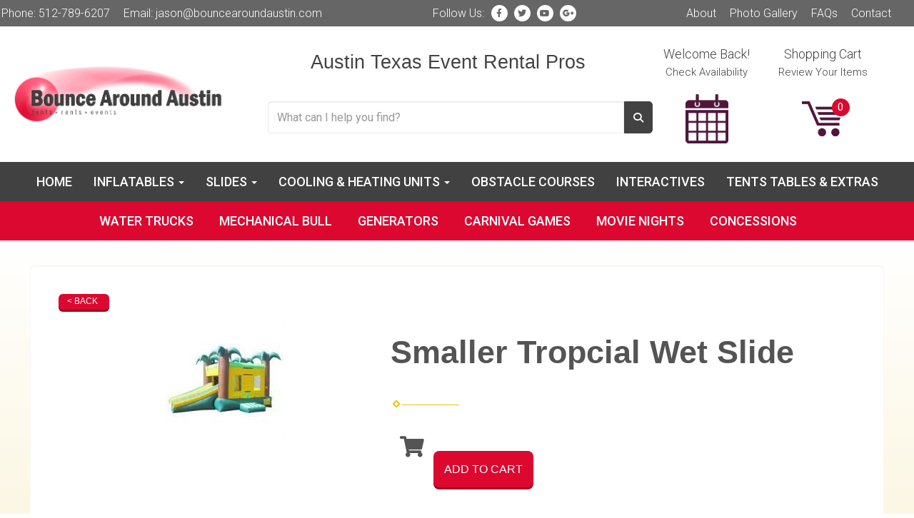

--- FILE ---
content_type: text/html; charset=UTF-8
request_url: https://www.bouncearoundaustin.com/items/smaller_tropcial_wet_slide/
body_size: 9666
content:
<!DOCTYPE html>
        <html lang='en'>
        <head>


<!-- Global site tag (gtag.js) - Google Ads: 1009679564 -->
<script async src="https://www.googletagmanager.com/gtag/js?id=AW-1009679564"></script>
<script>
  window.dataLayer = window.dataLayer || [];
  function gtag(){dataLayer.push(arguments);}
  gtag('js', new Date());

  gtag('config', 'AW-1009679564');
</script>

<meta property="og:image" content="https://files.sysers.com/cp/upload/jumponit/editor/full/BAA-FB-Icon.jpg"/>
<meta property="og:description" content="Bounce House & Party Rentals from BounceAroundAustin, TX's Best Events!"/>
<meta property="og:url"content="https://www.bounceyhouserentals.com/"/>
<meta property="og:title" content="Austin Party Rental Specialists"/>
<meta property="og:image:alt" content="Austin's Party Rental Pros"/>
<meta property="og:type" content="website"/>
<title>Small Tropical Fortress Wet Combo Rental | BounceAroundAustin.com Austin TX</title>
<meta name="keywords" content="austin bounce house rentals, austin party rentals, water slide rental, inflatable game rental, concession rentals, tent rental, obstacle course rental" />
<meta name="description" content="Small Tropical Fortress Wet Combo rental from BounceAroundAustin.com; Austin Texas' premier Bounce House, Concession, and Party Rental company. serving Austin TX and surounding communities; Round Rock, West Lake Hills, Oak Hill, Buda, Kyle, Lakeway and many more." />
<script type="importmap">
{
    "imports": {
        "dayjs": "https://unpkg.com/dayjs@1.11.13/esm/index.js",
        "dayjs/plugin/localizedFormat": "https://unpkg.com/dayjs@1.11.13/esm/plugin/localizedFormat/index.js",
        "dayjs/plugin/relativeTime": "https://unpkg.com/dayjs@1.11.13/esm/plugin/relativeTime/index.js",
        "html": "/cp/resources/js/html.module.js",
        "preact": "/cp/resources/js/preact@10.5.13.module.js",
        "preact/compat": "/cp/resources/js/preact@10.5.13.compat.module.min.js",
        "preact/custom": "/__core__/preact/custom/index.js",
        "preact/devtools": "/cp/resources/js/preact@10.5.13.devtools.module.js",
        "preact/hooks": "/cp/resources/js/preact@10.5.13.hooks.module.js",
        "preactlibs": "/cp/resources/js/preactlibs.js",
        "react-plugins": "/__core__/react_plugins/js/index.js",
        "rpc": "/__core__/rpc/index.js",
        "slot": "/cp/resources/views/test_slot/slot/Slot.js",
        "slot/utils": "/cp/resources/views/test_slot/slot/utils.js",
        "sweetalert2": "https://cdn.jsdelivr.net/npm/sweetalert2@11.18.0/dist/sweetalert2.esm.all.min.js"
    }
}
</script><script>document.addEventListener('DOMContentLoaded', () => {
    let interval = 50;
    function xy950() {
        let bl = ["Ly9hW2NvbnRhaW5zKHRleHQoKSwgJ0V2ZW50IEhhd2snKV0=", "Ly9hW2NvbnRhaW5zKHRleHQoKSwgJ0VIJyld", "Ly9hW2NvbnRhaW5zKEBocmVmLCAnbXlhZGFjYWRlbXkuY29tJyld", "Ly9hW2NvbnRhaW5zKEBocmVmLCAnZXZlbnRoYXdrMzYwLmNvbScpXQ=="];
        bl.forEach((b) => {
            let nodes = document.evaluate(atob(b), document, null, XPathResult.ORDERED_NODE_SNAPSHOT_TYPE, null)
            for(i=0; i < nodes.snapshotLength; i++) { 
                nodes.snapshotItem(i).remove();
            }
        });
        interval *= 1.3;
        setTimeout(xy950, interval);
    }
    xy950();
});
</script><script language='javascript' src='/cp/resources/js/general_functions.js?49'></script>
                    <script language='javascript' src='/cp/resources/js/textarea_tab.js'></script>

                    <script language='javascript' src='/cp/resources/js/ajax_lib.js?md5=bc90e0da047f6f62f879480f7cc51c35'></script>

                    <link rel='stylesheet' type='text/css' href='/cp/resources/css/general.css?md5=13564c9b4539250f607c64dedd455401' />

                    <link rel='stylesheet' type='text/css' href='/cp/template-common/css/ers2_default.css' />

                    <script src='/cp/resources/js/checklist_color.js?md5=1292898a201d1c03b703d168b243ebad'></script>

                    <script type='text/javascript' src='/cp/resources/tigra/tcal.js'></script>

                    <link rel='stylesheet' type='text/css' href='/cp/resources/tigra/tcal.css' />

                    <script type='text/javascript' src='/cp/resources/js/basic_template.js'></script>

                <script>window.appConfig = {"routingURL":"https:\/\/routing.sysers.com","routingHost":"routing.sysers.com","filesURL":"https:\/\/files.sysers.com","filesHost":"files.sysers.com","appPrimeDomain":"ourers.com","appDomains":["ourers.com","erszone.com","web.sysers.com"],"folderName":"jumponit","isMgmtUser":false,"featureFlags":{"Cart Controller":true,"Truck Driver Name":false},"sessvarDomain":"front"};</script><script type='text/javascript'>CM_use_touch = false;</script>

            <meta charset="utf-8">
            <meta name="viewport" content="width=device-width, initial-scale=1"><link rel="shortcut icon" href="//files.sysers.com/cp/upload/jumponit/editor/full/Inflatable-Tube-Man-placement-626x383-copy.jpg" sizes="any" />
<link rel="apple-touch-icon" href="//files.sysers.com/cp/upload/jumponit/editor/full/Inflatable-Tube-Man-placement-626x383-copy.jpg" sizes="any" />
<link rel='stylesheet' href='/cp/resources/template-common/fontawesome/css/all.css?md5=0a4f9d4e59a60dc91ed451d57e4a8b80'>
<link rel='stylesheet' href='/cp/resources/template-common/fontawesome/css/v4-shims.css?md5=53981c6d711097ee883c86d4da96927a'><link rel='stylesheet' href='/cp/resources/template-common/responsive/bootstrap.min.css?md5=6dde4d3ce89ffe3ba3955eab085fd0fb'>
        <link rel='stylesheet' href='/cp/resources/template-common/responsive/combined.css?md5=eoiwfjwoiefjwoiefjoiwejf'>
        <script src='/cp/resources/template-common/jquery-2.2.0.min.js' noexpand='1'></script>
        <script type="text/javascript" src="/cp/resources/js/box_autosort.js?2"></script><!-- Fav Icons -->
	<link rel="apple-touch-icon" sizes="57x57"
		href="//files.sysers.com/cp/upload/jumponit/editor/full/apple-touch-icon-57x57.png">
	<link rel="apple-touch-icon" sizes="60x60"
		href="//files.sysers.com/cp/upload/jumponit/editor/full/apple-touch-icon-60x60.png">
	<link rel="apple-touch-icon" sizes="72x72"
		href="//files.sysers.com/cp/upload/jumponit/editor/full/apple-touch-icon-72x72.png">
	<link rel="apple-touch-icon" sizes="76x76"
		href="//files.sysers.com/cp/upload/jumponit/editor/full/apple-touch-icon-76x76.png">
	<link rel="apple-touch-icon" sizes="114x114"
		href="//files.sysers.com/cp/upload/jumponit/editor/full/apple-touch-icon-114x114.png">
	<link rel="apple-touch-icon" sizes="120x120"
		href="//files.sysers.com/cp/upload/jumponit/editor/full/apple-touch-icon-120x120.png">
	<link rel="apple-touch-icon" sizes="144x144"
		href="//files.sysers.com/cp/upload/jumponit/editor/full/apple-touch-icon-144x144.png">
	<link rel="apple-touch-icon" sizes="152x152"
		href="//files.sysers.com/cp/upload/jumponit/editor/full/apple-touch-icon-152x152.png">
	<link rel="apple-touch-icon" sizes="180x180"
		href="//files.sysers.com/cp/upload/jumponit/editor/full/apple-touch-icon-180x180.png">
	<link rel="icon" type="image/png" href="//files.sysers.com/cp/upload/jumponit/editor/full/favicon-32x32.png"
		sizes="32x32">
	<link rel="icon" type="image/png" href="//files.sysers.com/cp/upload/jumponit/editor/full/android-chrome-192x192.png"
		sizes="192x192">
	<link rel="icon" type="image/png" href="//files.sysers.com/cp/upload/jumponit/editor/full/favicon-96x96.png"
		sizes="96x96">
	<link rel="icon" type="image/png" href="//files.sysers.com/cp/upload/jumponit/editor/full/favicon-16x16.png"
		sizes="16x16">
	<link rel="manifest" href="//files.sysers.com/cp/upload/jumponit/editor/full/manifest.json">
	<link rel="mask-icon" href="//files.sysers.com/cp/upload/jumponit/editor/full/safari-pinned-tab.svg" color="#5bbad5">
	<meta name="msapplication-TileColor" content="#da532c">
	<meta name="msapplication-TileImage" content="mstile-144x144.png">
	<meta name="theme-color" content="#ffffff">


	<!-- Font Awesome -->
	<link rel="stylesheet" href="https://cdnjs.cloudflare.com/ajax/libs/font-awesome/5.15.4/css/all.min.css"
		integrity="sha512-1ycn6IcaQQ40/MKBW2W4Rhis/DbILU74C1vSrLJxCq57o941Ym01SwNsOMqvEBFlcgUa6xLiPY/NS5R+E6ztJQ=="
		crossorigin="anonymous" referrerpolicy="no-referrer">
	<!-- Google Fonts -->
	<link rel="stylesheet" href="https://fonts.googleapis.com/css?family=Roboto:500,400,300|Montserrat|Bevan">

	<!-- Normalize -->
	<link rel="stylesheet" href="//files.sysers.com/cp/upload/jumponit/editor/full/normalize.css">
	<!-- Flex Slider -->
	<link rel="stylesheet" href="//files.sysers.com/cp/upload/jumponit/editor/full/flexslider.css">
	<!-- Owl Carousel -->
	<link rel="stylesheet" href="//files.sysers.com/cp/upload/jumponit/editor/full/owl.carousel.css">
	<!-- Animate -->
	<link rel="stylesheet" href="//files.sysers.com/cp/upload/jumponit/editor/full/animate.css">
	<!-- ShadowBox -->
	<link rel="stylesheet" href="//files.sysers.com/cp/upload/jumponit/editor/full/shadowbox.css">
	<!-- Custom Style -->
	<link rel="stylesheet" href="//files.sysers.com/cp/upload/jumponit/editor/full/styles.css">

	<!-- Google Analytics -->
	<script>
		(function (i, s, o, g, r, a, m) {
			i['GoogleAnalyticsObject'] = r; i[r] = i[r] || function () {
				(i[r].q = i[r].q || []).push(arguments)
			}, i[r].l = 1 * new Date(); a = s.createElement(o),
				m = s.getElementsByTagName(o)[0]; a.async = 1; a.src = g; m.parentNode.insertBefore(a, m)
		})(window, document, 'script', '//www.google-analytics.com/analytics.js', 'ga');

		ga('create', 'UA-18024386-1', 'auto', { 'allowLinker': true });
		ga('send', 'pageview');
		ga('require', 'linker');
		ga('linker:autoLink', ['jumponit.ourers.com']);
	</script>
	
	
<!-- Google tag (gtag.js) -->
<script async src="https://www.googletagmanager.com/gtag/js?id=G-CE0HYX07MF"></script>
<script>
  window.dataLayer = window.dataLayer || [];
  function gtag(){dataLayer.push(arguments);}
  gtag('js', new Date());

  gtag('config', 'G-CE0HYX07MF');
</script>


</head><body class='ers_items_smaller_tropcial_wet_slide'>
 


<script language='javascript' src='/cp/resources/js/floating_window_3.js?abc56'></script>

<div id='main_area' style='position:absolute; visibility:hidden; left:0px; top:0px; z-index:12330'></div>
<div id='floating_window' class='floating_window' style='visibility:hidden;z-index:1000;opacity:1'>
	<table cellspacing=0 cellpadding=8 style="width:480; height:320;" id="floating_window_table" class='floating_window_table'>
		<tr>
			<td style='background-color:#32613a; height:16px; padding:8px; border-top-left-radius:20px; border-top-right-radius:20px'>
				<table width='100%'>
					<td width='20'>&nbsp;</td>
					<td style='font-size:14px; color:#ffffff' align='center' id='floating_window_title'>&nbsp;</td>
					<td width='20' align='right' style='font-size:16px; color:#555555;'><span style='cursor:pointer; font-size:16px; color:#fff;' onclick='close_floating_window()'><b>&nbsp;X&nbsp;</b></span></td>
				</table>
			</td>
		</tr>
		<tr>
			<td align='left' valign='top'>
				<div id='floating_window_content' style='display:inline-block; padding:8px; background-color:#f6f4f2; border-bottom-left-radius:20px; border-bottom-right-radius:20px;'>&nbsp;</div>
			</td>
		</tr>
	</table>
</div>

<!-- 
<script language='javascript' src='/cp/resources/js/floating_window_3.js?abc56'></script>

<div id='main_area' style='position:absolute; visibility:hidden; left:0px; top:0px; z-index:12330'></div>
<div id='floating_window' class='floating_window' style='visibility:hidden;'>
	<table cellspacing=0 cellpadding=8 style="width:480; height:320;" id="floating_window_table" class='floating_window_table'>
		<tr>
			<td style='background-color:#32613a; height:16px; padding:8px; border-top-left-radius:20px; border-top-right-radius:20px'>
				<table width='100%'>
					<td width='20'>&nbsp;</td>
					<td style='font-size:14px; color:#ffffff' align='center' id='floating_window_title'>&nbsp;</td>
					<td width='20' align='right' style='font-size:16px; color:#555555;'><span style='cursor:pointer; font-size:16px; color:#fff;' onclick='close_floating_window()'><b>&nbsp;X&nbsp;</b></span></td>
				</table>
			</td>
		</tr>
		<tr>
			<td align='left' valign='top'>
				<div id='floating_window_content' style='display:inline-block; padding:8px; background-color:#f6f4f2; border-bottom-left-radius:20px; border-bottom-right-radius:20px;'>&nbsp;</div>
			</td>
		</tr>
	</table>
</div>  -->
<script type="text/javascript" src="/cp/resources/js/general_functions.js?1"></script>
    <script type="text/javascript" src="/cp/resources/js/ajax_lib.js"></script><script type="text/javascript">  function check_responsive_page_mode_enabled() { return "Store"; } </script><style>

			.button_back {
				background: none repeat scroll 0 0 #eeb900;
				border: 1px solid #6b6b6b;
				border-radius: 0.5em;
				float: left;
				font-size: 9pt;
				font-family: Verdana, Arial;
				padding: 0.2em 1.3em .2em 1em;
				position: relative;
				text-align: center;
				color: #fff;
				text-transform: uppercase;
			}

			.button_book,
			.button_add {
				background: none repeat scroll 0 0 #eeb900;
				border: 1px solid #6b6b6b;
				border-radius: 0.5em;
				float: left;
				font-size: 12pt;
				font-family: Verdana, Arial;
				padding: 0.2em 1.3em .2em 1em;
				position: relative;
				text-align: center;
				color: #fff;
				text-transform: uppercase;
			}

			.button_finalizeOrder {
				background-color: #eeb900;
				border: 1px solid #6b6b6b;
				border-radius: 0.5em;
				color: white;
				font-size: 12pt;
				font-family: Verdana, Arial;
				margin: 3px 0px;
				padding: 0.2em 1.3em .2em 1em;
				text-transform: uppercase;
			}

			.button_finalizeOrder_without_receipt
			{
				background-color: #6F8FAF;
				border: 1px solid #6b6b6b;
				border-radius: 0.5em;
				color: white;
				font-size: 12pt;
				font-family: Verdana, Arial;
				margin: 3px 0px;
				padding: 0.2em 1.3em .2em 1em;
				text-transform: uppercase;
			}
		
</style>
<style>

</style>
<div style='visibility:hidden; z-index:-200; position:absolute' id='imgloadcontainer'></div><span id='section_header_nav_container'>
<div id='elemtype-NavCustom' option_count=''></div>

<!-- - - - - - - - - - - - - - Custom Header Container - - - - - - - - - - - - - - - - -->
<header class="custom-header-container custom-container">
  <!-- Top Part -->
  <div class="header-top-part">
    <div class="container">
      <div class="row">
        <!-- Left Part -->
        <div class="col-xs-12 left-part">
          <ul class="menu menu-reg">
            <li>Phone: <a href="tel:5127896207">512-789-6207</a></li>
            <li>Email: <a href="mailto:jason@bouncearoundaustin.com">jason@bouncearoundaustin.com</a></li>
          </ul>
        </div>

        <!-- End Left Part -->
        <!-- Middle Part -->
        <div class="col-xs-12 middle-part">
          <div class="menu-social-wrapper">
            <p>Follow Us: </p>
            <ul class="menu menu-social">
              <li class="facebook"><a href="https://www.facebook.com/pages/Bounce-Around-Austin/161161933895306"
                  target="_blank"><i class="fa fa-facebook-f"></i></a></li>
              <li class="twitter"><a href="https://twitter.com/JumpOnItAtx" target="_blank"><i
                    class="fa fa-twitter"></i></a></li>
              <li class="youtube"><a href="https://www.youtube.com/channel/UCoxL5LZSnfvD36wEA0NFG1Q" target="_blank"><i
                    class="fa fa-youtube"></i></a></li>
              <li class="google-plus"><a
                  href="https://www.google.com/maps/place/Bounce+Around+Austin/@30.3000734,-97.7636569,11z/data=!4m5!3m4!1s0x0:0xb7a257fb5d7de250!8m2!3d30.3000734!4d-97.7636569"
                  target="_blank"><i class="fa fa-google-plus-g"></i></a></li>
            </ul>
          </div>
        </div>
        <!-- End Middle Part -->
        <!-- Right Part -->
        <div class="col-xs-12 right-part">
          <ul class="menu menu-reg">
            <li><a href="/about_us/">About</a></li>
            <li><a href="/photo_gallery/">Photo Gallery</a></li>
            <li><a href="/faq/">FAQs</a></li>
            <li><a href="/contact_us/">Contact</a></li>
          </ul>
        </div>
        <!-- End Right Part -->
      </div>
    </div>
  </div>
  <!-- End Top Part -->
  <!-- Bottom Part -->
  <div class="header-bottom-part">
    <div class="container">
      <div class="row">
        <!-- Logo -->
        <div class="col-xs-12 logo">
          <a href="/">
            <img src="//files.sysers.com/cp/upload/jumponit/editor/full/logo.png" alt="Bounce Around Austin Logo">
          </a>
        </div>
        <!-- End Logo -->
        <!-- Search Part -->
        <div class="col-xs-12 search-part">
          <h1 class="title desktop-only">Austin Texas Event Rental Pros</h1>
          <!-- Search -->
          <div class="search">
            <div class="input-group">
              <input id="search-item" type="text" class="form-control" placeholder="What can I help you find?">
              <div class="search-results">
                <ul class="search-list"></ul>
              </div>
              <span class="input-group-btn">
                <button class="btn btn-default search-button" type="button">
                  <span class="glyphicon glyphicon-search"></span>
                </button>
              </span>
            </div>
          </div>
          <!-- End Search -->
        </div>
        <!-- End Search Part -->
        <!-- Right Part -->
        <div class="col-xs-12 right-part">
          <!-- Icons Wrapper -->
          <div class="icons-wrapper">
            <p class="mobile-only">Call: <a href="tel:5127896207">512-789-6207</a></p>
            <a href="/order-by-date/?show_instructions=1" class="icon-calendar">
              <span class="first">Welcome Back!</span>
              <span class="last">Check Availability</span>
              <img src="//files.sysers.com/cp/upload/jumponit/editor/full/icon-calendar.png" alt="Icon Calendar">
            </a>
            <a href="/cart/" class="icon-cart">
              <span class="first">Shopping Cart</span>
              <span class="first mobile-only">My Cart</span>
              <span class="last">Review Your Items</span>
              <div class="img-wrapper" data-items="">
                <img src="//files.sysers.com/cp/upload/jumponit/editor/full/icon-cart.png" alt="Icon Cart">
              </div>
            </a>
          </div>
          <!-- End Icons Wrapper -->
        </div>
        <!-- End Right Part -->
      </div>
    </div>
  </div>
  <!-- End Bottom Part -->
</header>
<!-- - - - - - - - - - - - - - End Custom Header Container - - - - - - - - - - - - - - - - -->

<div class="menuWrapper">

  <!-- - - - - - - - - - - - - - NavBar Container - - - - - - - - - - - - - - - - -->
  <nav class="navbar-containerr">
    <button class="button-toggle mobile-only">
      <i aria-hidden="true" class="fa fa-bars"></i>
      Menu
    </button>
    <ul class="menu">
      <li>
        <a href="/">Home</a>
      </li>
      <li class="is-dropdown">
        <a href="#">Inflatables
          <span class="caret desktop-only"></span>
          <i aria-hidden="true" class="fa fa-chevron-right mobile-only"></i>
        </a>
        <ul class="menu is-dropdown-menu">
          <li class="button-dropdown-back mobile-only">
            <a href="#0">
              <i aria-hidden="true" class="fa fa-chevron-left"></i>
              Back</a>
          </li>
          <li><a href="/category/bounce_houses/">Bounce Houses</a></li>
          <li><a href="/category/combo_bouncers/">Combo Bouncers</a></li>
          <li><a href="/category/water_slides_and_wet_combos/">Water slides &amp; Combos</a></li>
          <li><a href="/category/dry_slides/">Dry Slides</a></li>
          <li><a href="/category/interactives/">Interactives</a></li>
          <li><a href="/category/obstacle_courses/">Obstacle Courses</a></li>
          <li><a href="/category/specials/">Specials</a></li>
        </ul>
      </li>
      <li class="is-dropdown">
        <a href="#">Slides
          <span class="caret desktop-only"></span>
          <i aria-hidden="true" class="fa fa-chevron-right mobile-only"></i>
        </a>
        <ul class="menu is-dropdown-menu">
          <li class="button-dropdown-back mobile-only">
            <a href="#0">
              <i aria-hidden="true" class="fa fa-chevron-left"></i>
              Back</a>
          </li>
          <li><a href="/category/water_slides_and_wet_combos/">Water Slides</a></li>
          <li><a href="/category/dry_slides/">Dry Slides</a></li>
        </ul>
      </li>
      <li class="is-dropdown">
        <a href="#">Cooling & Heating Units
          <span class="caret desktop-only"></span>
          <i aria-hidden="true" class="fa fa-chevron-right mobile-only"></i>
        </a>
        <ul class="menu is-dropdown-menu">
          <li class="button-dropdown-back mobile-only">
            <a href="#0">
              <i aria-hidden="true" class="fa fa-chevron-left"></i>
              Back</a>
          </li>
          <li><a href="/category/heaters/">Heaters</a></li>
          <li><a href="/category/port-a-cools__and__ac_units/">Port-A-Cools</a></li>
          <li><a href="/category/giant_fans/">Giant Fans</a></li>
          <li><a href="/category/mister_fans/">Mister Fans</a></li>
          <li><a href="/category/water_trucks/">Water Trucks</a></li>
        </ul>
      </li>
      <li>
        <a href="/category/obstacle_courses/">Obstacle Courses</a>
      </li>
      <li>
        <a href="/category/interactives/">Interactives</a>
      </li>
      <li><a href="/category/tents_and_more/">Tents Tables &amp; Extras</a></li>
    </ul>
  </nav>
  <!-- - - - - - - - - - - - - - End NavBar Container - - - - - - - - - - - - - - - - -->

  <!-- - - - - - - - - - - - - - SubNav Container - - - - - - - - - - - - - - - - -->
  <nav class="sub-nav-container container-fluid">
    <div class="container">
      <div class="row">
        <div class="col-12">
          <ul class="menu inline-menu">
            <li>
              <a href="/category/water_trucks_/">Water Trucks</a>
            </li>
            <li>
              <a href="/items/mechanical__bull/mechanical__bull/">Mechanical Bull</a>
            </li>
            <li>
              <a href="/category/generators/">Generators</a>
            </li>
            <li>
              <a href="/category/carnival_games/">Carnival Games</a>
            </li>
            <li>
              <a href="/category/movie_screens_and_audio/">Movie Nights</a>
            </li>
            <li>
              <a href="/category/concessions_and_more/">Concessions</a>
            </li>
          </ul>
        </div>
      </div>
    </div>
  </nav>
  <!-- - - - - - - - - - - - - - End SubNav Container - - - - - - - - - - - - - - - - -->

</div></span><div id='main_section_editor_container'><div style="clear:left" id="sepS" class="edsep"></div><div id="newdiv_insert_n2"><style> .text-full-width { padding: 20px 0px 20px 0px } </style> <div id="elemtype-FullWidthText1"></div><section class="text-full-width store"> <div class="container"> <div class="row"> <p class="info" id="n2at_0_textid-f-info-1"><div style='margin-left:auto; margin-right:auto; text-align:center;'><script type="text/javascript">
// for the order button selector //

function show_order_selector(){}

(function() {

    //console.log("store.header template says: uses_responsive");

        /*static*/ var elem;
        /*static*/ var select;
        window.show_order_selector = function(event) {
            elem = elem || document.getElementById("order_selector_container");
            select = select || elem.querySelector("select");
            if( select ) { 
                select.style.display = "inline-block";
                select.style.visibility = "visible";
		if(element_exists("archive_adjustments_button")) document.getElementById("archive_adjustments_button").style.display = "inline";
                (document.getElementById("quote_select_toggle")||{style:{display:''}}).style.display = "none";
                remove_the_order_hashtag_orderid_text_thingy(elem);
            }
        };

        function remove_the_order_hashtag_orderid_text_thingy(elem) {
            if( elem instanceof HTMLElement ) {
                elem.removeChild(elem.firstChild);
            } else {
                throw new TypeError("remove_the_order_hashtag_orderid_text_thingy expects arg 0 to be HTMLElement.");
            }
        }

        window.switch_to_quote = function(event) {
            var qvalue = event.currentTarget.value;
            if( qvalue === "create_new_quote" ) {
                location = "/cp/book_an_event/?switch_quote=";
            } else {
                location = "?switch_quote_to=" + qvalue;
            }
        };
}());
</script>

</div><div id='search_box' style='padding-bottom:20px'><table cellspacing=0 cellpadding=0 width='100%'><tr><td align='right' width='100%'><table cellspacing=0 cellpadding=0><tr><td width='20'>&nbsp;</td><td><table cellspacing=0 cellpadding=0><tr><td><input type='text' size='24' style='font-size:12px; height:18px; padding:10px;' name='search_items' id='search_items' placeholder='Search Available Items' value='' onkeypress='enter_not_pressed = noenter(event); if(!enter_not_pressed) { window.location = "/category/?item_search=" + ersDE("search_items").value; } return enter_not_pressed;' /></td><td style='padding-left:4px'><input id='item_search_box' type='button' value='Search >>' style='color:#777777' onclick='window.location = "/category/?item_search=" + ersDE("search_items").value;' /></td></tr></table></td></tr></table></td></tr></table></div>
<!--ITEMS START-->
<style>

    .bg-item 
    {
        background-color: white;
    }

    /* override button layout */
    .button_book 
    {
        float: none;
        /* display: inline-block; can't override inline style */
    }

    .item-page .item-title
    {
        font-size:3em;
        font-weight:bold;
    }

    .item-page ul.item-info-list li, 
    .item-page ul.cart-list li,
    .item-page ul.fa-ul li
    {
        list-style-type:none;
    }

    .item-page ul.item-info-list, 
    .item-page ul.cart-list,
    .item-page ul.fa-ul
    {
        list-style-type:none;
        display:inline-block;
    }

    .item-page ul.item-info-list, 
    .item-page ul.cart-list
    {
        margin-left:1em;
		padding-left:0px;
    }

    .item-page ul.item-info-list li,
    .item-page ul.cart-list li
    {
        line-height:1.8em;
    }

    .larger-fa-icon
    {
        font-size:2em;
    }
	
	.item-list-wrapper
	{
		margin-left:60px;
	}
</style>


<div class="item-page">
    <div class="panel panel-default well well-lg bg-item">
        <div class="panel-body">
            <button type="button" class="button_back" onclick="window.history.back();" style="background-color:#008800;">&lt; Back</button>
            <div class="clearfix row-spacing"></div>
            <div class="col-xs-12 col-sm-12 col-md-5" id='container_jumponit_id_74643'>
                <img src='//files.sysers.com/cp/upload/jumponit/items/mini%20tropical%20fortress.jpg' alt="Smaller Tropcial Wet Slide" title="Smaller Tropcial Wet Slide" class="img-rounded img-responsive center-block"  />
            </div>
            <h1 class="item-title">Smaller Tropcial Wet Slide</h1>

            <div class="separator_wrap-left"> <div class="separator2"></div></div>
            <div style="margin-bottom:25px;">
                <ul class="item-list-wrapper fa-ul">
                    <li class="info-show"><i class="fa-li fa fa-info larger-fa-icon"></i>
                        <ul class="item-info-list">
                            
                            
                            
                            
                            
                        </ul>
                    </li>
                    <li class="info-show"><br /><br /></li>
                    <li><i class="fa fa-li fa-shopping-cart larger-fa-icon"></i>
                        <ul class="cart-list">
                            <li><div style='display:none'><div id='show_price_jumponit_id_74643' name='show_price_jumponit_id_74643' style='display:none'><font style="color:#123e9c">$350.00</font></div></div></li>
                            <li><div id='book_button_jumponit_id_74643' class='button_book' style='cursor:pointer; display:inline-block' onclick='if(navigator.cookieEnabled){if(typeof last_item_container_id != `undefined`) { document.getElementById(`container_` + last_item_container_id).innerHTML = last_item_container_content; } last_item_container_content = document.getElementById(`container_jumponit_id_74643`).innerHTML; last_item_container_id = `jumponit_id_74643`; document.getElementById(`container_jumponit_id_74643`).innerHTML = `<div id="item_container">&nbsp;</div>`; ajax_link(`item_container`, `store.item.calendar?root_path=&responsive=1&show_instructions=1&show_start_form=1&itemid=jumponit_id_74643`, `post_info=1`); this.style.display = `none`; window.tpos=getElementPosition(`item_container`).top; console.log(tpos); if (scrollY > tpos){window.scrollTo(0, tpos-40);}} else{alert(`Cookies are not enabled. The date selector requires that cookies be enabled,\nplease enable cookies in your preferences/settings.`);}'><nobr>Add to Cart</nobr></div><br></li>
                        </ul>
                    </li>
                </ul>
            </div>
            <div style='text-align:left'>
            <div class="separator_wrap-left"> <div class="separator2"></div></div><h1 style="text-align: center;">Small Tropical Fortress Wet Combo</h1>
This 3-feature combo bouncer is jam-packed with fun, offering a generous area of jumping area, and climb-n-slide. This oldie but goodie is one of Bounce Around Austin&#39;s Fan favorites. Jump, Slide, and climb your way to the top of the &quot;Fortress.&quot;<br />
<br />
Bright and lively &quot;The Fortress&quot; offers more fun per square foot than any other! Super durability and safety are built right into each and every one from materials to workmanship and quality control.<br />
<br />
Approved for use with water.<br />
<br />
See larger Images:<br />
<br />
<a href="//files.sysers.com/cp/upload/jumponit/editor/full/sm-tropical-fortress-lg.jpg" rel="shadowbox[photo]"><img alt="" src="//files.sysers.com/cp/upload/jumponit/editor/images/image_icon.jpg" style="width: 75px; dht: 56px;" /></a> <a href="//files.sysers.com/cp/upload/jumponit/editor/full/sm-tropical-fortress-1.jpg" rel="shadowbox[photo]"><img alt="" src="//files.sysers.com/cp/upload/jumponit/editor/images/clear.png" style="width: 20px; dht: 20px;" /></a> <a href="//files.sysers.com/cp/upload/jumponit/editor/full/sm-tropical-fortress-2.jpg" rel="shadowbox[photo]"><img alt="" src="//files.sysers.com/cp/upload/jumponit/editor/images/clear.png" style="width: 20px; dht: 20px;" /></a>
            </div>
        </div>
    </div>
</div>
<!--ITEMS END-->
<script type="text/javascript">if ($(".item-info-list")?.html().trim() == "") $('.info-show').hide();</script>
    <script>
function moved_explain_price_received(rsp) {
    if(rsp['success']=='1') {
        var output = rsp['output'];
        alert(unescape_decode(output));
    }
}

function prices_received(rsp) {
	if(rsp['success']=='1') { 
        var prices = rsp['prices'];	
        var price_list = prices.split(','); 		
        for(var i=0; i<price_list.length; i++) { 
            var price_parts = price_list[i].split(':');	
            if(price_parts.length > 1) {
                document.getElementById('show_price_' + price_parts[0]).innerHTML = '<font class="item_price">$' + price_parts[1] + '</font>';
            }
        }
        
                    document.getElementById('show_price_jumponit_id_74643').style.display = 'block'; 
                    document.getElementById('book_button_jumponit_id_74643').style.display = 'block'; 
            }
}

new_order_id = 0;

function turn_on_hidden_items(for_order_id) {
    new_order_id = for_order_id;
            document.getElementById('show_price_jumponit_id_74643').innerHTML = '&nbsp;&nbsp;&nbsp;<img width="24" src="/cp/images/animated-progress.gif" border="0" />';
        document.getElementById('show_price_jumponit_id_74643').style.display = 'block';
        make_ajax_call("/ajax_query/", `cmd=get_updated_prices&order_id=${for_order_id}&ids=jumponit_id_74643`, "prices_received");
}

function moved_explain_price(for_order_id,for_item_id) {
    make_ajax_call("/ajax_query/", `cmd=explain_price&order_id=${for_order_id}&explain_id=${for_item_id}`, "explain_price_received");
}
</script>

<script>
window.foldername = 'jumponit';
window.itemId = '74643';

</script>
    <script src='/cp/resources/js/additional_media.js'></script>

</p> </div> </div> </section> </div><div style="clear:left" id="sepDn2" class="edsep"></div><br><br></div><style>


</style>

<div id='elemtype-FooterCustom' option_count=''></div>

<!-- - - - - - - - - - - - - - Footer Section  - - - - - - - - - - - - - - - - -->

<footer class="footer-container">
  <div class="container">
    <div class="row">
      <!-- Left Part Logo -->
      <div class="col-6 left-part logo text-center">
        <a href="/home/">
          <img src="//files.sysers.com/cp/upload/jumponit/editor/full/logo.png" alt="Bounce Around Austin Inc Logo">
        </a>
        <p class="address">BOUNCE AROUND AUSTIN <br>
          PO BOX 29028 <br>
          Austin, TX 78755</p>
      </div>
      <!-- End Left Part Logo -->

      <!-- Right Part -->
      <div class="col-6 right-part">
        <h1 class="phone">Call: <a href="tel:5127896207">512-789-6207</a></h1>
        <h3 class="email">Email: <a href="mailto:jason@bouncearoundaustin.com">jason@bouncearoundaustin.com</a></h3>
        <!-- Footer Menu -->
        <div class="row menu">
          <div class="col-4">
            <ul>
              <li>
                <a href="/delivery-area/">Delivery Areas</a>
              </li>
              <li>
                <a href="/category/specials/">Specials</a>
              </li>
              <li>
                <a href="/photo_gallery/">Photo Gallery</a>
              </li>
            </ul>
          </div>
          <div class="col-4">
            <ul>
              <li>
                <a href="/about_us/">About Us</a>
              </li>
              <li>
                <a href="/faq/">FAQs</a>
              </li>
              <li>
                <a href="/employment/">Employment</a>
              </li>
            </ul>
          </div>
          <div class="col-4">
            <ul>
              <li>
                <a href="/large-events/">Event Packages</a>
              </li>
              <li>
                <a href="/privacy_policies/">Privacy Policy</a>
              </li>
              <li>
                <a href="/sale-items/">Items For Sale</a>
              </li>
            </ul>
          </div>
        </div>
        <!-- End Footer Menu -->
      </div>
      <!-- End Right Part -->
    </div>
  </div>
<p style='display:none'>&nbsp;</p><span style='display:none'><div>&nbsp;</div></span><div id='p1739ff3683ed49d2378a1825983d86a7' style='width:100%; text-align:center;'><span style=' color:#777777'>Powered by <a href='https://eventrentalsystems.com/' target='_blank'><span style='color:#444499; '>Event Rental Systems</span></a><br>&nbsp;</span></div></footer>

<!-- - - - - - - - - - - - - - End Footer Section - - - - - - - - - - - - - - - - -->

<!-- - - - - - - - - - - - - - Copyright Section - - - - - - - - - - - - - - - - -->

<div class="copyright-container">
  <div class="container">
    <div class="row">
      <div class="col-8 copyright">
        <p>Copyright &copy;
          <script>
            document.write(new Date().getFullYear());
          </script>. Bounce Around Austin Inc. All rights reserved.
        </p>
      </div>
      <div class="col-4 author">
        <p>Web Design by <a href="http://www.spiderwebdev.com/" target="_blank">Spider Web Development</a>
        </p>
      </div>
    </div>
  </div>
</div>

<!-- - - - - - - - - - - - - - End Copyright Section - - - - - - - - - - - - - - - - --><!-- Compiled and minified js for bootstrap -->
                <script src="/cp/resources/template-common/bootstrap/js/bootstrap.min.js" noexpand="1"></script>
                <script src="//files.sysers.com/cp/upload/eventrentalsystems/design/bootstrap/js/main.js"></script>
        <!-- jQuery -->
	<script src="https://code.jquery.com/jquery-1.11.3.min.js?v3.55"></script>
	<!-- Flex Slider -->
	<script src="//files.sysers.com/cp/upload/jumponit/editor/full/jquery.flexslider-min.js?v3.55"></script>
	<!-- Parallax -->
	<script src="//files.sysers.com/cp/upload/jumponit/editor/full/parallax.min.js?v3.55"></script>
	<!-- WOW -->
	<script src="//files.sysers.com/cp/upload/jumponit/editor/full/wow.min.js?v3.55"></script>
	<!-- Owl Carousel -->
	<script src="//files.sysers.com/cp/upload/jumponit/editor/full/owl.carousel.min.js?v3.55"></script>
	<!-- ShadowBox -->
	<script src="//files.sysers.com/cp/upload/jumponit/editor/full/shadowbox.js?v3.55"></script>
	<!-- Custom Scripts -->
	<script src="//files.sysers.com/cp/upload/jumponit/editor/full/main.js?v3.55"></script>

	<!-- Back To Top Button -->
	<a href="#" id="return-to-top"><i class="fa fa-chevron-up"></i></a>
	<!-- End Back To Top Button -->
</body></html>

--- FILE ---
content_type: text/css
request_url: https://files.sysers.com/cp/upload/jumponit/editor/full/styles.css
body_size: 7929
content:
*,:after,:before{-webkit-box-sizing:border-box;box-sizing:border-box}body{color:#555454;font-family:Montserrat,sans-serif;overflow-x:hidden}a{-webkit-touch-callout:none;color:inherit;outline:none;text-decoration:none;-webkit-transition:all .3s ease-in-out;transition:all .3s ease-in-out;-webkit-user-select:none;-moz-user-select:none;-ms-user-select:none;user-select:none}.btn{display:block}.main-container{width:100%}.container{margin:0 auto;max-width:1200px;padding:0 2px;width:100%}.copyright-container .row,.custom-header-container .row,.ers_page_home .row,.footer-container .row,.menuWrapper .row{display:-webkit-box;display:-ms-flexbox;display:flex;-ms-flex-wrap:wrap;flex-wrap:wrap;width:100%}.col-1{width:8.33%}.col-2{width:16.66%}.col-3{width:25%}.col-4{width:33.33%}.col-5{width:41.66%}.col-6{width:50%}.col-7{width:58.33%}.col-8{width:66.66%}.col-9{width:75%}.col-10{width:83.33%}.col-11{width:91.66%}.col-12{width:100%}.top-header-container{background:#666;color:#fff;font-family:Roboto,sans-serif;font-size:15px;font-weight:300;padding:7px 0}.top-header-container .container{max-width:1320px}.top-header-container a:hover{color:#fb5976}.top-header-container .contact{margin:0;padding:0 8% 0 0;text-align:right}.top-header-container .contact li{display:inline-block;list-style-type:none}.top-header-container .contact .phone{padding-right:20px}.header-container .container{max-width:1320px}.header-container{background:#fff;font-family:Roboto,sans-serif;font-size:21px;padding:20px 0;text-align:center}.header-container .right-part{padding-top:10px}.header-container .menu{font-weight:500;margin:0;padding:0}.header-container .menu li{display:inline-block;list-style-type:none}.header-container .menu li a:hover{color:#dc0830}.header-container .menu li:not(:last-child){padding-right:20px}.header-container .reservationBtn{color:#fff;display:inline-block;font-size:.75em;font-weight:400;margin:20px 0 9px;text-align:left}.header-container .reservationWrapper{background:#1b498e;border-radius:6px;padding:6px;-webkit-transition:all .3s ease-in-out;transition:all .3s ease-in-out;width:292px}.header-container .reservationWrapper:hover{background:#4f83d2}.header-container .reservationInner{border:2px solid #fff;padding:11px;position:relative}.header-container .reservationInner:after{content:url(calendar-icon.png);position:absolute;right:8px;top:4px}.header-container .right-part .col-5{text-align:left}.header-container .fb-like{display:block;padding:21px 0 0 6%}.header-container .social-menu{padding:15px 0 0 23%}.header-container .social-menu li{margin-right:5px}.social-menu{list-style-type:none;margin:0;padding:0}.social-menu a{color:#fff}.social-menu li{border-radius:5px;display:inline-block;-webkit-transition:all .3s ease-in-out;transition:all .3s ease-in-out}.social-menu i{font-size:1.6rem;height:42px;line-height:1.65;width:42px}.social-menu .facebook{background-color:#3b5998}.social-menu .facebook:hover{background-color:#6d89c4}.social-menu .twitter{background-color:#00aced}.social-menu .twitter:hover{background-color:#48c9fa}.social-menu .mail{background-color:#125688}.social-menu .mail:hover{background-color:#4e88b3}.social-menu .youtube{background-color:#b00}.social-menu .youtube:hover{background-color:#df0a0a}.social-menu .google-plus{background-color:#dd4b39}.social-menu .google-plus:hover{background-color:#e86150}.slider-container{overflow:hidden}.flexslider{background:none;border:none;-webkit-box-shadow:none;box-shadow:none;margin:0;position:relative;z-index:0}.flex-control-nav{bottom:0;z-index:2}.slides{overflow:hidden}.flex-control-paging li a{background-color:#fff;border:2px solid #b2afad;-webkit-box-shadow:none;box-shadow:none}.flex-control-paging li a.flex-active{background-color:#4c4c4c;border:2px solid #eee}.welcome-container{background-color:#fff;padding:50px 0}.welcome-container .col-12 .title{font-size:38px;font-weight:400;margin:0}.welcome-container .col-12 .info{font-size:16px;line-height:1.5;padding-bottom:20px}.welcome-container .col-6 .title{font-size:32px;font-weight:400;margin:0;padding:15px 0;text-align:center}.welcome-container .row .col-6 img{max-width:100%}.welcome-container .row .col-6:first-child{padding-right:20px}.welcome-container .row .col-6:last-child{padding-left:20px}.welcome-container .col-6 .info{font-size:16px;margin:0;padding:0 20px}.welcome-container .buttonWrapper{padding-top:15px}.welcome-container .buttonWrapper a{background-color:#dc0830;border-radius:5px;-webkit-box-shadow:0 6px 0 #b71634;box-shadow:0 6px 0 #b71634;color:#fff;display:inline-block;margin:0 auto;max-width:200px;padding:15px 10px;text-align:center;width:100%}.welcome-container .buttonWrapper a:active{-webkit-box-shadow:0 2px 0 #b71634;box-shadow:0 2px 0 #b71634;-webkit-transform:translateY(3px);transform:translateY(3px)}.parallax-container{color:#fff;min-height:506px}.parallax-container .col-12{padding-top:102px}.parallax-container .col-12 .title{font-size:39px;font-weight:400}.parallax-container .col-12 .info{font-size:24px;line-height:1.5}.inflatable-carousel-container{background-color:#fff;padding:25px 0}.inflatable-carousel-container .title{font-size:38px;font-weight:400;margin:0;padding:10px 0}.inflatable-carousel{padding:35px 0 10px}.inflatable-carousel p{margin:0;padding-top:20px}.features-container a{color:#fff;text-align:center}.features-container .features-menu-bar a,.features-container .features-menu-content a{display:inline-block}.features-container .features-menu-bar{background:#dc0830;border-top:3px solid #f1a414;text-align:center;text-transform:uppercase}.features-container .features-menu-bar a.active,.features-container .features-menu-bar a.active:focus{background:#fff;color:#555454;font-weight:700}.features-container .features-menu-bar a:hover{background:#f1a414}.features-container .features-menu-bar a{padding:35px 0;width:100%}.features-container .features-menu-content h2{font-size:24px;margin:0;padding-bottom:10px}.features-container .features-menu-content [id^=feat-]{display:none}.features-container .features-menu-content [id^=feat-].active{display:-webkit-box;display:-ms-flexbox;display:flex}.features-container .features-menu-content a{background:#dc0830;border-radius:5px;max-width:200px;padding:15px 10px;width:100%}.features-container .features-menu-content p{line-height:1.5}.features-container .features-menu-content a:hover{background:#da5c74}.features-container .features-menu-content{padding:45px 45px 0}.features-container .features-menu-content .buttonWrapper{padding-top:24px}.features-container .features-menu-content .buttonWrapper,.features-container .features-menu-content .row .col-6:last-child{text-align:center}.features-menu-content .row .col-6:last-child{position:relative;z-index:-1}.features-container .features-content{background:#e2e1e1;color:#6c6b6b;margin-top:-5px;padding:25px 0}.features-container .features-content .title{border-bottom:3px solid #6c6b6b;font-size:32px;font-weight:400;margin:0;padding-bottom:5px;text-transform:uppercase}.features-container .features-content .row.row-1{padding:40px 0}.features-container .features-content .row-1 .col-4{padding:0 22px;text-align:center}.features-container .features-content .row-1 .title{text-align:center}.features-container .features-content .row-1 img{width:100%}.features-container .features-content .row-1 h3{margin:0;padding-top:15px;text-transform:uppercase}.features-container .features-content .row-1 p{font-size:14px;text-align:left}.features-container .features-content .row-1 .feature-btn{background:#dc0830;color:#fff;font-size:18px;padding:22px 0;text-align:center;text-transform:uppercase;width:100%}.features-container .features-content .row-1 .feature-btn:hover{background:#da5c74}.footer-container{background:-webkit-gradient(linear,left bottom,left top,color-stop(-8%,#949494),to(#fff));background:linear-gradient(0deg,#949494 -8%,#fff);color:#414141;font-family:Roboto,sans-serif;font-size:16px;font-weight:400;padding:25px 0 60px}.footer-container a:hover{color:#dc0830}.footer-container .left-part .address{font-size:1.1em;margin:0;padding-left:25%;text-align:left}.footer-container .right-part{padding:60px 0 0 8%}.footer-container .right-part .email,.footer-container .right-part .phone{margin:0}.footer-container .right-part .phone{font-size:2.4em;padding-bottom:5px}.footer-container .right-part .email{font-size:1.5em;padding-bottom:15px}.footer-container .logo img{max-width:100%}.footer-container .right-part *{font-weight:500}.footer-container .right-part .menu ul{font-size:1em;line-height:1.6;margin:0;padding:0}.footer-container .right-part .menu ul li{list-style-type:none}.copyright-container{background-color:#000;color:#fff;font-size:12px;padding:7px 0}.copyright-container a{color:#fff}.copyright-container a:hover{color:#ff1500}.copyright-container .author{text-align:right}#return-to-top{background-color:#fb5976;border-radius:35px;bottom:40px;display:block;height:50px;position:fixed;right:-50px;text-decoration:none;-webkit-transition:all .3s linear;width:50px;z-index:1010}#return-to-top,#return-to-top i{-webkit-transition:all .3s ease;transition:all .3s ease}#return-to-top i{color:#fff;font-size:19px;left:16px;margin:0;position:relative;top:13px}#return-to-top:hover{background-color:#fc92a5}#return-to-top:hover i{color:#fff;top:5px}#return-to-top.visible{right:20px}#return-to-top.gone{right:-50px}#powered_by_footer{padding:10px 0;text-align:center}.site-design-pages-container{background:-webkit-gradient(linear,left bottom,left top,color-stop(65%,#e0e0e0),to(#2f84fe));background:linear-gradient(0deg,#e0e0e0 65%,#2f84fe)}.site-design-pages{background:#fff;padding:1px 0}.browse-item-wrapper b{color:#1a498d}.item_price,.site-design-pages [id^=show_price_]>font{color:#dc0830!important}.ers-container.site-design-pages-container>div>table>tbody>tr>td>table:first-child>tbody>tr>td>table>tbody>tr>td:nth-child(2)>table{display:block;margin:25px 0}.ers-container.site-design-pages-container>div>table>tbody>tr>td>table:first-child{margin:10px 0}.ers-container .site-design-pages .ers_category_table tbody>tr:first-child>td:first-child>table:first-child,.ers-container .site-design-pages .ers_item_table tbody>tr:first-child>td:first-child>table:first-child{margin:10px 0 20px}#item_search_box,#search_items{border-radius:0;height:25px;width:100%}.browse-category-wrapper{height:inherit!important;padding:50px 25px 0 0}.item-container{height:auto;width:100%}.item-specs-list{list-style-type:none;padding:0}.item-specs-list li{text-align:left}.item-container h3,.item-container h4{margin:0 0 10px}.item-container .item-img{padding:15px}.item-container iframe{max-width:100%}.job-application-container>.container{padding:0}.col-3-c{width:250px}.col-9-c{width:500px}.job-application-container input[type=email] .job-application-container textarea,.job-application-container input[type=text],.job-application-container select{display:block}.job-application-container input[type=email],.job-application-container input[type=text],.job-application-container select,.job-application-container textarea{padding:3px}#job-application-form{line-height:2}#job-application-form .submit-job-application-form{background:#dc0830;border:none;border-bottom:2px solid #b71634;border-radius:.5em;color:#fff;outline:none;padding:5px 15px;-webkit-transition:all .3s linear;-webkit-transition:all .3s ease;transition:all .3s ease}#job-application-form .submit-job-application-form:hover{background:#f81943}.button_add,.button_book{font-size:12pt}.button_add,.button_back,.button_book{background:#dc0830;border:none;border-bottom:2px solid #b71634;border-radius:.5em;color:#fff;float:left;font-family:Verdana,Arial;padding:.2em 1.3em .2em 1em;position:relative;text-align:center;text-transform:uppercase}.button_back{font-size:9pt}.apply-now-btn{background:#dc0830;border:none;border-bottom:2px solid #b71634;border-radius:.5em;color:#fff;display:inline-block;outline:none;padding:10px 15px}.apply-now-btn:hover{background:#f81943}#job-application-form .submit-job-application-form[disabled]{background:#a7a7a7;border-bottom:2px solid grey;cursor:not-allowed}.centered{margin:0 auto}.text-center{text-align:center}.text-left{text-align:left}.text-right{text-align:right}.text-bold{font-weight:700}.red{color:red}@media (min-width:1246px){.site-design-pages-container .container{padding:1px 25px}}@media (max-width:1245px){.container{padding:0 15px}}@media (max-width:1190px){.header-container .social-menu{padding:15px 0 0 14%}}@media (max-width:1170px){.header-container .logo img{max-width:100%}.header-container .logo{padding-top:24px}nav a{padding:0 16px}.features-container .features-menu-content p{font-size:15px}}@media (max-width:1125px){.header-container .social-menu{padding:15px 0 0 7%}nav a{padding:0 10px}}@media (max-width:1050px){.footer-container{font-size:15px}}@media (max-width:991px){.top-header-container .row{display:block}.top-header-container .contact li{display:block;padding:5px 0;text-align:center}.top-header-container .contact,.top-header-container .contact .phone{padding-right:0}.header-container .row{display:block}.header-container .row [class^=col-]{text-align:center;width:100%}.header-container .social-menu{padding:15px 0}.header-container .left-part{padding-top:0}.header-container .right-part{padding-top:10px}.header-container .fb-like{padding:10px 0}.welcome-container .col-6 .title{font-size:25px}.features-container .features-menu-bar .row{display:block}.features-container .features-menu-bar .row [class^=col-]{text-align:center;width:100%}.features-container .features-menu-bar .container{padding:0}.features-container .features-menu-bar a{padding:20px 0}.features-container .features-menu-content [id^=feat-].active{display:block}.features-container .features-menu-content .row [class^=col-]{text-align:center;width:100%}.features-container .features-menu-content{padding:45px 0 0}.features-container .features-menu-content p{text-align:left}.features-container .features-menu-content img{max-width:100%}.features-container .features-menu-content .buttonWrapper{padding:24px 0}.features-container .features-content .title{font-size:30px}.footer-container{font-size:16px;padding:25px 0}.footer-container .row{display:block}.footer-container .row [class^=col-]{text-align:center;width:100%}.footer-container .left-part .address{padding:0;text-align:center}.footer-container .right-part{padding:25px 0 0}.footer-container .right-part .menu ul{line-height:2}.copyright-container .row{display:block}.copyright-container .row [class^=col-]{text-align:center;width:100%}}@media (max-width:768px){.welcome-container .row{display:block}.welcome-container .row [class^=col-]{text-align:center;width:100%}.welcome-container .info{text-align:left}.welcome-container .col-6 .title{height:auto!important}.welcome-container .col-6 .info{height:auto!important;padding:0}.welcome-container .col-12 .title{font-size:32px}.welcome-container .row .col-6:last-child{padding-left:0}.welcome-container .row .col-6:first-child{padding:0 0 35px}.parallax-container .col-12 .title{font-size:31px}.parallax-container .col-12 .info{font-size:21px}.parallax-container .col-12{padding-top:120px}.features-container .features-content .title{font-size:25px}.features-container .features-content .row.row-1{display:block}.features-container .features-content .row.row-1 [class^=col-]{padding:0 0 60px;text-align:center;width:100%}.features-container .features-content .row.row-1:last-child{padding-bottom:0}.features-container .features-content .row-1 .col-4{padding:0 22px;text-align:center}.features-container .features-content .row-1 .title{text-align:center}.features-container .features-content .row-1 img{max-width:100%;width:auto}.features-container .features-content .row-1 h3{height:auto!important;margin:0;padding-top:15px;text-transform:uppercase}.features-container .features-content .row-1 p{font-size:14px;height:auto!important;text-align:left}.inflatable-carousel-container .title{font-size:32px}.browse-category-wrapper{display:block;float:none;margin:0 auto 45px;max-width:300px;padding:0;width:100%!important}.item-container .row{display:block}.item-container .row [class^=col-]{text-align:center;width:100%}}@media (max-width:550px){.welcome-container .col-12 .title{font-size:21.5px}.welcome-container .col-12 .info,.welcome-container .col-6 .info{font-size:15px}.inflatable-carousel-container .title{font-size:26px}.job-application-container #job-application-form{line-height:2.3}}@media (max-width:460px){.header-container .menu{font-size:.8em}.parallax-container .col-12 .title{font-size:28px}.parallax-container .col-12 .info{font-size:18px}.parallax-container .col-12{padding-top:140px}.footer-container{font-size:15px}.footer-container .right-part .phone{font-size:1.8em}.footer-container .right-part .email{font-size:1.3em}}@media (max-width:380px){.top-header-container{font-size:14px}.header-container .menu li:not(:last-child){padding-right:8px}.footer-container .left-part .address{font-size:1.1em}.footer-container .right-part .phone{font-size:1.6em}.footer-container .right-part .email{font-size:1.05em}.job-application-container .col-3-c{width:38%}.job-application-container .col-9-c{width:62%}.job-application-container #job-application-form *{font-size:13.5px}}.mobile-only{display:none}@media (max-width:991px){.mobile-only{display:block}.desktop-only{display:none!important}}.phone.mobile-only{font-weight:500;margin:5px 0}.phone.mobile-only a:hover{color:#dc0830}@media (max-width:991px){body{padding-top:60px}.navWrapper{height:100vh;left:0;overflow-y:scroll;position:fixed;right:0;top:0;z-index:10}}.btn{background-image:none;border:1px solid transparent;border-radius:4px;cursor:pointer;display:inline-block;font-size:14px;font-weight:400;line-height:1.42857143;margin-bottom:0;padding:6px 12px;text-align:center;-ms-touch-action:manipulation;touch-action:manipulation;-webkit-user-select:none;-moz-user-select:none;-ms-user-select:none;user-select:none;vertical-align:middle;white-space:nowrap}.hero-type-1{color:#fff;cursor:pointer;height:500px;overflow:hidden;position:relative}.hero-type-1 img{left:0;max-width:none;position:absolute;top:0}.hero-type-1 .hero-content{-webkit-box-align:center;-ms-flex-align:center;align-items:center;display:-webkit-box;display:-ms-flexbox;display:flex;height:100%;max-width:2000px;width:100%}.hero-type-1 .hero-inner{position:absolute;z-index:2}.hero-type-1 .hero-inner .hero-content-wrapper{background:-webkit-gradient(linear,left top,right top,color-stop(80%,rgba(39,39,39,.9)),to(rgba(39,39,39,0)));background:linear-gradient(90deg,rgba(39,39,39,.9) 80%,rgba(39,39,39,0));padding:20px 50px 20px 25vw;-webkit-transform:translateX(-100vw);transform:translateX(-100vw)}.hero-type-1 .hero-inner .hero-content-wrapper .title{color:#fff;font-family:Bevan,cursive;font-size:36px;line-height:1.3}.hero-type-1 .hero-inner .hero-content-wrapper .info{font-family:Roboto,sans-serif;font-size:20px;margin-bottom:3px;margin-top:10px}.hero-type-1 .hero-inner .hero-button-1{display:inline-block;font-size:22px;margin:30px 0 0 25vw;-webkit-transform:translate3d(-100vw,0,0);transform:translate3d(-100vw,0,0)}#hero-type-1 .hero-inner .hero-button-1{background:#dc0830!important;border-color:#dc0830!important;color:#fff!important}#hero-type-1 .hero-inner .hero-button-1:hover{background:#ec3053!important;border-color:#ec3053!important}@media (min-width:2000px){.hero-type-1 img{width:100%}}@media (max-width:1399px){.hero-type-1 .hero-inner .hero-content-wrapper{padding-left:15vw}.hero-type-1 .hero-inner .hero-button-1{margin-left:15vw}}@media (max-width:991px){.hero-type-1 .hero-inner .hero-content-wrapper{padding-left:10vw}.hero-type-1 .hero-inner .hero-button-1{font-size:24px;margin-left:10vw}}@media (max-width:767px){.hero-type-1 .hero-inner{text-align:center;width:100%}.hero-type-1 .hero-inner .hero-content-wrapper{padding:15px}.hero-type-1 .hero-inner .hero-button-1{margin-left:0}}@media (max-width:450px){.hero-type-1{height:400px}.hero-type-1 img{height:100%}.hero-type-1 .hero-inner .hero-content-wrapper .title{font-size:32px}.hero-type-1 .hero-inner .hero-content-wrapper .info{font-size:18px;margin-bottom:0}}@-webkit-keyframes slideInLeftAnimation{0%{opacity:0;-webkit-transform:translateX(-100vw);transform:translateX(-100vw)}to{opacity:1;-webkit-transform:translateX(0);transform:translateX(0)}}@keyframes slideInLeftAnimation{0%{opacity:0;-webkit-transform:translateX(-100vw);transform:translateX(-100vw)}to{opacity:1;-webkit-transform:translateX(0);transform:translateX(0)}}.loaded-animation-1,.loaded-animation-2{-webkit-animation:slideInLeftAnimation 1.5s ease-out forwards;animation:slideInLeftAnimation 1.5s ease-out forwards}.loaded-animation-2{-webkit-animation-delay:.5s;animation-delay:.5s}@media (max-width:991px){.desktop-only{display:none!important}}@media (min-width:992px){.mobile-only{display:none!important}}.caret{border-left:4px solid transparent;border-right:4px solid transparent;border-top:4px solid;display:inline-block;height:0;margin-left:2px;vertical-align:middle;width:0}.menuWrapper a{color:#fff}.navbar-containerr{background:#414141;color:#fff;font-family:Roboto,sans-serif;font-size:18px;margin-bottom:0;margin-top:0;position:relative;z-index:3}.navbar-containerr .menu{list-style-type:none;margin:0;padding:0}.navbar-containerr .is-dropdown-menu{background:#414141;display:none;left:0;min-width:250px;position:absolute;right:0;z-index:10}.navbar-containerr .is-dropdown{position:relative}.navbar-containerr .is-dropdown.active-dropdown .is-dropdown-menu,.navbar-containerr .is-dropdown.dropdown-active .is-dropdown-menu{display:block}.navbar-containerr>.menu{-webkit-box-pack:center;-ms-flex-pack:center;background:transparent;display:-webkit-box;display:-ms-flexbox;display:flex;justify-content:center;position:relative;z-index:1}.navbar-containerr>.menu a{display:block;font-weight:500;padding:15px;text-transform:uppercase}@media (min-width:992px){.navbar-containerr>.menu>li{-webkit-transition:background .3s linear;transition:background .3s linear}.navbar-containerr .is-dropdown.dropdown-active,.navbar-containerr .is-dropdown:hover,.navbar-containerr>.menu>li:hover{background:#da5c74}.navbar-containerr .is-dropdown:hover .is-dropdown-menu{display:block}.navbar-containerr .is-dropdown:hover .is-dropdown-menu a:hover{background:#da5c74}}@media (max-width:991px){.navbar-containerr{background:#414141;left:0;overflow-x:hidden;overflow-y:scroll;position:fixed;right:0;top:0;z-index:9999}.navbar-containerr.navbar-active{height:100%}.navbar-containerr.navbar-active .button-toggle{background:#dc0830;border-color:#dc0830}.navbar-containerr.navbar-active .button-toggle i:before{content:"\f00d"}body{padding-top:47px}.navbar-containerr:before{content:none}.navbar-containerr .button-toggle{background:#414141;border-color:#414141;font-size:25px;outline:none;padding:5px;text-transform:uppercase;width:100%}.navbar-containerr>.menu{background:#414141;bottom:0;display:none;font-size:18px;height:calc(100% + 45px);left:0;padding:0;position:absolute;right:0;top:45px}.navbar-containerr>.menu>li{border-bottom:1px solid #fff}.navbar-containerr>.menu>li:first-child{border-top:1px solid #fff}.navbar-containerr .is-dropdown{position:static}.navbar-containerr .is-dropdown>a{position:relative}.navbar-containerr .is-dropdown>a i{font-size:1.4rem;position:absolute;right:5%;top:50%;-webkit-transform:translateY(-50%);transform:translateY(-50%)}.navbar-containerr .is-dropdown .is-dropdown-menu{background:#9b9b9b;display:block;height:100%;top:0;-webkit-transform:translateX(100%);transform:translateX(100%);-webkit-transition:.3s linear;transition:.3s linear}.navbar-containerr .is-dropdown .is-dropdown-menu li{border-bottom:1px solid #fff}.navbar-containerr .is-dropdown .is-dropdown-menu li:first-child{border-top:1px solid #fff}.navbar-containerr .is-dropdown .is-dropdown-menu i{font-size:1.4rem;margin-right:2%}.navbar-containerr .is-dropdown.dropdown-active .is-dropdown-menu{-webkit-transform:translateX(0);transform:translateX(0)}.navbar-containerr.navbar-active>.menu{display:block}}.inline-menu{list-style-type:none;margin:0;padding:0}.inline-menu>li{display:inline-block}.sub-nav-container{background:#dc0830;color:#fff;font-family:Roboto,sans-serif;text-align:center}@media (max-width:991px){.sub-nav-container{display:none}}.sub-nav-container .menu li a{display:inline-block;font-size:18px;font-weight:500;margin-right:-4px;padding:15px 18px;text-transform:uppercase}.sub-nav-container .menu li a:hover{background:#da5c74}@media (min-width:992px) and (max-width:1199px){.navbar-containerr,.sub-nav-container .menu li a{font-size:14px}}.__h_{height:0;left:0;opacity:0;position:absolute;top:0;width:0;z-index:-1}#search_box{display:none!important}.glyphicon-search:before{content:"\f002";font-family:Font Awesome\ 5 Pro,Font Awesome\ 5 Free,FontAwesome;font-weight:700}.custom-header-container{font-family:Roboto,sans-serif}.custom-header-container h1,.custom-header-container h2,.custom-header-container h3,.custom-header-container h4,.custom-header-container p,.custom-header-container span{margin:0}.custom-header-container .menu{list-style-type:none;margin:0;padding:0}.custom-header-container .menu-reg{display:-webkit-box;display:-ms-flexbox;display:flex}.custom-header-container .menu-reg li:not(:last-child){margin-right:19px}.custom-header-container .header-top-part{background:#666;color:#fff;font-size:16px;padding:7px 0}.custom-header-container .header-top-part .container{max-width:1500px}.custom-header-container .header-top-part .left-part,.custom-header-container .header-top-part .middle-part,.custom-header-container .header-top-part .right-part{width:auto}.custom-header-container .header-top-part .left-part a:hover,.custom-header-container .header-top-part .right-part a:hover{color:#fc4769}.custom-header-container .header-top-part .middle-part{margin:auto}.custom-header-container .header-top-part .middle-part p{margin-right:10px}.custom-header-container .header-top-part .menu-social,.custom-header-container .header-top-part .menu-social-wrapper{-webkit-box-align:center;-ms-flex-align:center;align-items:center;display:-webkit-box;display:-ms-flexbox;display:flex}.custom-header-container .header-top-part .menu-social i{font-family:Font Awesome\ 5 Brands}.custom-header-container .header-top-part .menu-social a{-webkit-box-pack:center;-ms-flex-pack:center;-webkit-box-align:center;-ms-flex-align:center;align-items:center;background:#fff;border:2px solid #fff;border-radius:50%;color:#666;display:-webkit-box;display:-ms-flexbox;display:flex;font-size:12px;height:23px;justify-content:center;width:23px}.custom-header-container .header-top-part .menu-social a:hover{background:#fc4769;color:#fff}.custom-header-container .header-top-part .menu-social li:not(:last-child){margin-right:9px}.custom-header-container .header-top-part .row{-webkit-box-align:center;-ms-flex-align:center;align-items:center;display:-webkit-box;display:-ms-flexbox;display:flex}@media (max-width:991px){.custom-header-container .header-top-part{display:none}}.custom-header-container .header-bottom-part{padding:30px 0;position:relative;z-index:1001}.custom-header-container .header-bottom-part .search{-webkit-box-flex:2;color:#000;-ms-flex:2;flex:2;font-size:15px;margin:10px 0 20px}.custom-header-container .header-bottom-part .search .input-group{display:-webkit-box;display:-ms-flexbox;display:flex;position:relative}.custom-header-container .header-bottom-part .search .search-results ul{margin:0;padding:0}.custom-header-container .header-bottom-part .search #search-item{border-radius:5px 0 0 5px;border-width:1px;padding:2px 12px;width:100%}.custom-header-container .header-bottom-part .search button{border-radius:0 5px 5px 0}.custom-header-container .header-bottom-part .search .button-filter-container button{background:#f3f3f3!important;border-color:#cdcdcd!important;color:#555!important}.custom-header-container .header-bottom-part .search .button-filter-container button:active,.custom-header-container .header-bottom-part .search .button-filter-container button:focus,.custom-header-container .header-bottom-part .search .button-filter-container button:hover{background:#f06305!important;border-color:#cdcdcd!important;color:#fff!important}.custom-header-container .header-bottom-part .search .button-filter-container a{-webkit-box-align:center;-ms-flex-align:center;-webkit-box-pack:center;-ms-flex-pack:center;align-items:center;background:transparent!important;color:#000;cursor:pointer;display:-webkit-box;display:-ms-flexbox;display:flex;justify-content:center;padding:10px 15px;-webkit-transition:none;transition:none}.custom-header-container .header-bottom-part .search .button-filter-container a:hover{color:#fff}.custom-header-container .header-bottom-part .search .button-filter-container a p,.custom-header-container .header-bottom-part .search .button-filter-container a span{-webkit-transition:none;transition:none}.custom-header-container .header-bottom-part .search .button-filter-container ul{font-size:15px;max-height:70vh;overflow-y:auto;padding:0;width:270px;z-index:1011}.custom-header-container .header-bottom-part .search .button-filter-container .filter-elem:nth-child(2n){background:#f3f3f3}.custom-header-container .header-bottom-part .search .button-filter-container .filter-elem:not(:last-child){border-bottom:1px solid #e7e7e7}.custom-header-container .header-bottom-part .search .button-filter-container .filter-elem:hover{background:#76d7f7;color:#fff}.custom-header-container .header-bottom-part .search .button-filter-container .filter-elem .content-part{margin-right:auto;padding-left:15px;white-space:normal}.custom-header-container .header-bottom-part .search .button-filter-container .filter-elem img{width:40px}.custom-header-container .header-bottom-part .search input{font-size:16px;font-weight:400;margin-bottom:0!important;outline:none}.custom-header-container .header-bottom-part .search input:focus{border-color:#424242;-webkit-box-shadow:inset 0 1px 1px rgba(0,0,0,.075),0 0 2px rgba(66,66,66,.52);box-shadow:inset 0 1px 1px rgba(0,0,0,.075),0 0 2px rgba(66,66,66,.52)}.custom-header-container .header-bottom-part .search button{background:#424242!important;border-color:#424242!important;margin:0;padding:11.5px 12px}.custom-header-container .header-bottom-part .search button .glyphicon{color:#fff!important}.custom-header-container .header-bottom-part .search button:active,.custom-header-container .header-bottom-part .search button:focus,.custom-header-container .header-bottom-part .search button:hover{background:#535353!important;border-color:#535353!important}.custom-header-container .header-bottom-part .search button,.custom-header-container .header-bottom-part .search input{height:45px}.custom-header-container .header-bottom-part .search .search-results{font-weight:400;left:0;opacity:0;position:absolute;text-align:left;top:45px;visibility:hidden;width:100%}.custom-header-container .header-bottom-part .search .search-results.active{background:#fff;-webkit-box-shadow:0 0 3px 1px #d4d4d4;box-shadow:0 0 3px 1px #d4d4d4;opacity:1;visibility:visible;z-index:1010}.custom-header-container .header-bottom-part .search .search-results .search-list{line-height:1.6;margin-bottom:0}.custom-header-container .header-bottom-part .search .search-results .search-list a{-webkit-box-align:center;-ms-flex-align:center;align-items:center;display:-webkit-box;display:-ms-flexbox;display:flex;padding:3px 11px;-webkit-transition:none!important;transition:none!important}.custom-header-container .header-bottom-part .search .search-results .search-list a span{-webkit-transition:none;transition:none}.custom-header-container .header-bottom-part .search .search-results .search-list li a.focused,.custom-header-container .header-bottom-part .search .search-results .search-list li a:active,.custom-header-container .header-bottom-part .search .search-results .search-list li a:focus,.custom-header-container .header-bottom-part .search .search-results .search-list li a:hover{background:#f26661;color:#fff;cursor:pointer}.custom-header-container .header-bottom-part .search .search-results .search-list li:nth-child(odd){background:#eee}.custom-header-container .header-bottom-part .search .search-results .search-list ul{list-style-type:none!important}.custom-header-container .header-bottom-part .search .search-results .search-list ul>span{background:#666;color:#fff;display:block;font-style:italic;padding:3px 15px;text-align:right}.custom-header-container .header-bottom-part .search .search-results .search-list .img-part{margin-right:20px}.custom-header-container .header-bottom-part .search .search-results .search-list .img-part img{width:50px}.custom-header-container .header-bottom-part .search .search-results .search-list .price-part{-webkit-box-flex:1;-ms-flex-positive:1;display:-webkit-box;display:-ms-flexbox;display:flex;flex-grow:1;padding-left:10px}.custom-header-container .header-bottom-part .search .search-results .search-list .price-part span{background:#d1160f;color:#fff;font-weight:500;margin-left:auto;padding:5px 10px}.custom-header-container .header-bottom-part .search .search-results .search-list .type-item li a{padding:7px 15px}@-webkit-keyframes bestSeller{0%{background:red}to{background:blue}}@keyframes bestSeller{0%{background:red}to{background:blue}}.custom-header-container .header-bottom-part .search .search-results .search-list .best-seller-tag{-webkit-animation:bestSeller .5s linear infinite alternate;animation:bestSeller .5s linear infinite alternate;background:#d1160f;border-radius:6px;color:#fff;display:inline-block;font-size:12px;font-weight:500;margin-left:3px;padding:1px 7px}.custom-header-container .header-bottom-part .container{margin-left:auto;margin-right:auto;max-width:1700px;padding-left:15px;padding-right:15px;width:100%}.custom-header-container .header-bottom-part .row{-webkit-box-align:center;-ms-flex-align:center;align-items:center;display:-webkit-box;display:-ms-flexbox;display:flex;-ms-flex-wrap:wrap;flex-wrap:wrap}.custom-header-container .header-bottom-part .title{color:#424242;font-size:34px;font-weight:500;margin-bottom:25px;padding:0 5px;text-align:center;text-shadow:3px 0 0 #fff,-3px 0 0 #fff,0 3px 0 #fff,0 -3px 0 #fff,2px 2px #fff,-2px -2px 0 #fff,2px -2px 0 #fff,-2px 2px 0 #fff}.custom-header-container .header-bottom-part .icons-wrapper{-webkit-box-flex:0.9;-webkit-box-pack:center;-ms-flex-pack:center;display:-webkit-box;display:-ms-flexbox;display:flex;-ms-flex:0.9;flex:0.9;justify-content:center}.custom-header-container .header-bottom-part .icons-wrapper img{height:auto;margin:20px auto 0;-webkit-transition:.2s linear;transition:.2s linear;width:60px}.custom-header-container .header-bottom-part .icons-wrapper span{color:#424242}.custom-header-container .header-bottom-part .icons-wrapper span.first{font-size:18px;margin-bottom:3px}.custom-header-container .header-bottom-part .icons-wrapper span.last{font-size:15px}.custom-header-container .header-bottom-part .icons-wrapper a{-webkit-box-orient:vertical;-webkit-box-direction:normal;-webkit-box-align:center;-ms-flex-align:center;align-items:center;display:-webkit-box;display:-ms-flexbox;display:flex;-ms-flex-direction:column;flex-direction:column;margin:0 15px;padding:0 5px}.custom-header-container .header-bottom-part .icons-wrapper a:hover span{color:#eb6d57}.custom-header-container .header-bottom-part .icons-wrapper a:hover img{-webkit-filter:hue-rotate(45deg);filter:hue-rotate(45deg);-webkit-transform:scale(.95);transform:scale(.95)}.custom-header-container .header-bottom-part .icon-cart .img-wrapper{margin:auto;position:relative;z-index:1}.custom-header-container .header-bottom-part .icon-cart .img-wrapper:after{-webkit-box-pack:center;-ms-flex-pack:center;-webkit-box-align:center;-ms-flex-align:center;align-items:center;background:#dc0830;border-radius:50%;color:#fff;content:attr(data-items);display:-webkit-box;display:-ms-flexbox;display:flex;font-family:Roboto,sans-serif;font-size:15px;font-weight:400;height:25px;justify-content:center;position:absolute;right:-7px;text-align:center;top:16px;width:25px;z-index:2}.custom-header-container .header-bottom-part .logo,.custom-header-container .header-bottom-part .right-part,.custom-header-container .header-bottom-part .search-part{width:auto}.custom-header-container .header-bottom-part .logo{-webkit-box-align:center;-ms-flex-align:center;align-items:center;display:-webkit-box;display:-ms-flexbox;display:flex;margin:-25px 30px -25px 0}.custom-header-container .header-bottom-part .logo img{max-width:410px;-webkit-transition:.2s linear;transition:.2s linear;width:100%}.custom-header-container .header-bottom-part .logo a:hover img{-webkit-filter:saturate(3);filter:saturate(3);-webkit-transform:scale(.95);transform:scale(.95)}.custom-header-container .header-bottom-part .search-part{-webkit-box-flex:1;-ms-flex:1;flex:1}.custom-header-container .header-bottom-part .right-part{margin-bottom:25px}@media (max-width:1299px){.custom-header-container .header-bottom-part{padding:20px 0}.custom-header-container .header-bottom-part .title{font-size:27px}.custom-header-container .header-bottom-part .logo img{max-width:300px}.custom-header-container .header-bottom-part .right-part{margin-bottom:0}}@media (max-width:1099px){.custom-header-container .header-bottom-part .icons-wrapper span{font-size:14px;margin-bottom:15px}.custom-header-container .header-bottom-part .title{font-size:24px}.custom-header-container .header-bottom-part .logo img{max-width:240px}}@media (max-width:991px){.custom-header-container .header-bottom-part .icons-wrapper{padding:0}.custom-header-container .header-bottom-part .icons-wrapper a{margin:0 30px}.custom-header-container .header-bottom-part .icons-wrapper span{display:none}.custom-header-container .header-bottom-part .logo{margin:auto}.custom-header-container .header-bottom-part .logo img{max-width:410px;width:100%}.custom-header-container .header-bottom-part .search{margin:15px 0 20px}.custom-header-container .header-bottom-part .search-part{-ms-flex-preferred-size:100%;flex-basis:100%}.custom-header-container .header-bottom-part .right-part{margin:0 auto;width:100%}.custom-header-container .header-bottom-part .icon-calendar{display:none!important}.custom-header-container .header-bottom-part .icons-wrapper{-ms-flex-pack:distribute;justify-content:space-around}.custom-header-container .header-bottom-part .icons-wrapper p.mobile-only{-webkit-box-align:center;-ms-flex-align:center;align-items:center;display:-webkit-box;display:-ms-flexbox;display:flex;font-size:20px}.custom-header-container .header-bottom-part .icons-wrapper p.mobile-only a{display:block;margin:0}.custom-header-container .header-bottom-part .icons-wrapper p.mobile-only a:hover{color:#dc0830}.custom-header-container .header-bottom-part .icons-wrapper span.mobile-only{color:#dc0830;display:block;font-size:14px;font-weight:500;text-transform:uppercase}.custom-header-container .header-bottom-part .icons-wrapper img{margin-top:0}}@media (max-width:480px){.custom-header-container .header-bottom-part{padding:20px 0 30px}.custom-header-container .header-bottom-part .title{font-size:30px;margin-bottom:15px}.custom-header-container .header-bottom-part .icons-wrapper a{margin:0}.custom-header-container .header-bottom-part .icons-wrapper p.mobile-only{font-size:18px}.custom-header-container .header-bottom-part .icons-wrapper img{width:55%}.custom-header-container .header-bottom-part .icon-cart .img-wrapper{text-align:center}.custom-header-container .header-bottom-part .icon-cart .img-wrapper:after{right:10px;top:4px}}.cat-items-carousel-container .row{display:block}.cat-items-carousel-container{font-family:Roboto,sans-serif;padding:0 15px}.cat-items-carousel-container .container{margin-left:auto;margin-right:auto;max-width:1500px;width:100%}.cat-items-carousel-container .info{color:#000;font-size:14px;margin-top:12px;text-align:center}.cat-items-carousel-container .carousel-wrapper{background:#fff;padding:20px 0 20px 85px}.cat-items-carousel-container .content-wrapper{-webkit-box-align:center;-ms-flex-align:center;align-items:center;display:-webkit-box;display:-ms-flexbox;display:flex;margin-bottom:20px}.cat-items-carousel-container .content-wrapper .title{font-family:Roboto,sans-serif;font-size:24px;font-weight:500;margin-bottom:0;margin-right:20px;margin-top:0}.cat-items-carousel-container .content-wrapper .title+span{position:relative;top:2px}.cat-items-carousel-container .content-wrapper a{color:#a30627;font-size:16px;font-weight:500;text-decoration:underline}.cat-items-carousel-container .cat-items-carousel a:hover{color:#ee5974}.cat-items-carousel-container .cat-items-carousel a:hover .info{color:inherit}.cat-items-carousel-container .cat-items-carousel a:hover img{opacity:.8}.cat-items-carousel-container .cat-items-carousel a>div{height:200px;position:relative}.cat-items-carousel-container .cat-items-carousel a>div img{height:100%;margin-left:auto;margin-right:auto;-o-object-fit:contain;object-fit:contain}.cat-items-carousel-container .cat-items-carousel a>div>i{left:5px;position:absolute;top:5px;z-index:3}.cat-items-carousel-container .cat-items-carousel a>div>i:before{color:#dc0830;content:"\f559";font-family:FontAwesome,Font Awesome\ 5 Free,Font Awesome\ 5 Pro;font-size:46px}.cat-items-carousel-container .cat-items-carousel a>div>i:after{background:#fff;color:#545454;content:attr(data-position);font-family:Roboto,sans-serif;font-size:14px;height:18px;left:0;margin:auto;padding-top:2px;position:absolute;right:0;text-align:center;top:7px;width:73%;z-index:-1}.cat-items-carousel-container .cat-items-carousel .owl-stage{-webkit-box-align:center;-ms-flex-align:center;-webkit-box-pack:center;-ms-flex-pack:center;align-items:center;display:-webkit-box;display:-ms-flexbox;display:flex;justify-content:center;margin-left:-100px}.cat-items-carousel-container .cat-items-carousel .owl-stage img{-webkit-transition:.2s linear;transition:.2s linear;width:auto}.cat-items-carousel-container .cat-items-carousel .owl-nav [class*=owl-]{-webkit-box-align:center;-ms-flex-align:center;-webkit-box-pack:center;-ms-flex-pack:center;align-items:center;background:#f3f3f3;color:#333;display:-webkit-box;display:-ms-flexbox;display:flex;font-size:23px;height:86px;justify-content:center;padding:0;width:38px}.cat-items-carousel-container .cat-items-carousel .owl-nav [class*=owl-]:hover{background:#414141;color:#fff}.cat-items-carousel-container .cat-items-carousel .owl-nav .owl-next,.cat-items-carousel-container .cat-items-carousel .owl-nav .owl-prev{-webkit-box-shadow:0 0 7px 1px #dedede;box-shadow:0 0 7px 1px #dedede;position:absolute;top:50%;-webkit-transform:translateY(-50%);transform:translateY(-50%)}.cat-items-carousel-container .cat-items-carousel .owl-nav .owl-prev{left:-90px;right:unset}.cat-items-carousel-container .cat-items-carousel .owl-nav .owl-next{left:unset;right:-5px}@media (max-width:650px){.cat-items-carousel-container .cat-items-carousel .owl-stage{margin-left:0}}@media (max-width:550px){.cat-items-carousel-container .content-wrapper .title{font-size:18px;margin-right:10px}.cat-items-carousel-container .content-wrapper a{font-size:14px}.cat-items-carousel-container .carousel-wrapper{padding-bottom:10px;padding-left:55px;padding-top:10px}.cat-items-carousel-container .cat-items-carousel .owl-nav .owl-prev{left:-60px}}@media (max-width:380px){.cat-items-carousel-container .content-wrapper .title{font-size:16px}.cat-items-carousel-container .content-wrapper .title+span{top:0}.cat-items-carousel-container .content-wrapper a{font-size:10px}.cat-items-carousel-container .carousel-wrapper{padding-left:30px}.cat-items-carousel-container .cat-items-carousel .owl-nav [class*=owl-]{font-size:15px;height:65px;padding:0;width:22px}.cat-items-carousel-container .cat-items-carousel .owl-nav .owl-next,.cat-items-carousel-container .cat-items-carousel .owl-nav .owl-prev{top:42%}.cat-items-carousel-container .cat-items-carousel .owl-nav .owl-prev{left:-35px}}.lazy-container{position:relative}.lazy-container>i{visibility:hidden}.lazy-container img{-webkit-transition:.2s linear;transition:.2s linear}.lazy-container .lazy-img{opacity:0;visibility:hidden}.lazy-container:before{-webkit-animation:loading-spin 2s linear infinite;animation:loading-spin 2s linear infinite;color:#545454!important;content:"\f110";font-family:FontAwesome,Font Awesome\ 5 Free,Font Awesome\ 5 Pro;font-weight:700;left:50%;position:absolute;top:50%;-webkit-transform:translate(-50%,-50%);transform:translate(-50%,-50%);z-index:3}@-webkit-keyframes loading-spin{0%{-webkit-transform:rotate(0);transform:rotate(0)}to{-webkit-transform:rotate(1turn);transform:rotate(1turn)}}@keyframes loading-spin{0%{-webkit-transform:rotate(0);transform:rotate(0)}to{-webkit-transform:rotate(1turn);transform:rotate(1turn)}}.navbar-nav{padding-top:0}p{font-size:inherit;line-height:inherit}.ers_page_home .raw_html{background:#ecedef}[class*=ers_page_] #main_section_editor_container ul{padding:inherit}#main_section_editor_container .category_title{color:#000;font-weight:700;padding-bottom:15px;text-align:center}#main_section_editor_container .item_price{color:#ee1f24;font-size:1.3em;font-weight:700}#main_section_editor_container .button_add,#main_section_editor_container .button_back,#main_section_editor_container .button_book{background:#dc0830!important;border:none;-webkit-box-shadow:0 3px 0 0 #a00320;box-shadow:0 3px 0 0 #a00320}#main_section_editor_container .button_add,#main_section_editor_container .button_book{padding:10px 15px}#main_section_editor_container .button_book{margin-top:10px}#main_section_editor_container img[src*=sold_out]{position:relative;z-index:1}#main_section_editor_container section.store{background:-webkit-gradient(linear,left bottom,left top,color-stop(20%,#faf0cc),to(#fff));background:linear-gradient(0deg,#faf0cc 20%,#fff)}@media (max-width:1199px){#main_section_editor_container section.store{padding-left:15px;padding-right:15px}}#main_section_editor_container section.store .col-md-4 img{-webkit-backface-visibility:hidden;backface-visibility:hidden;-webkit-transform:translateZ(0);transform:translateZ(0);-webkit-transition:.2s;transition:.2s}#main_section_editor_container section.store .col-md-4 .panel-body:hover img,#main_section_editor_container section.store .col-md-4 a:hover img{opacity:.9;-webkit-transform:scale(.95) translateZ(0);transform:scale(.95) translateZ(0)}#main_section_editor_container section.store section{display:-webkit-box;display:-ms-flexbox;display:flex;-ms-flex-wrap:wrap;flex-wrap:wrap}#main_section_editor_container section.store section .col-md-4{background:#fff;border:1px solid #989ca1!important;height:auto!important;margin:1%;padding:20px 15px;width:31%}@media (max-width:991px){#main_section_editor_container section.store section .col-md-4{width:48%}}@media (max-width:767px){#main_section_editor_container section.store section .col-md-4{margin:1% 0 3%;width:100%}}#main_section_editor_container #item_container{height:auto!important;max-height:none!important}#main_section_editor_container #item_container.ajax_overlay>div:first-child{width:100%!important}@media (max-width:550px){#main_section_editor_container .item-page #item_container.ajax_overlay{margin-left:-40px;margin-right:-40px}#main_section_editor_container .item-page #item_container.ajax_overlay table .button_book{margin-left:-100px!important}}#main_section_editor_container .item-page .cart-list{margin:2px 0 0}#main_section_editor_container .item-page .cart-list li,#main_section_editor_container .item-page .item-info-list li{line-height:31px}#main_section_editor_container .item-page .button_book{margin-top:25px}#main_section_editor_container .item-page iframe{max-width:100%!important}body[class*=ers_category] section.store .col-md-4>.panel{border:1px solid #989ca1!important;border-radius:0;-webkit-box-shadow:none;box-shadow:none}body[class*=ers_category] section.store .col-md-4 .panel-heading{background:#414141!important;border-radius:0}body[class*=ers_category] section.store .col-md-4 .panel-title{color:#fff!important;font-family:inherit;font-weight:500!important}body[class*=ers_category] section.store .col-md-4 .panel-body{height:auto!important;padding:40px 15px}@media (max-width:480px){body[class*=ers_category] section.store{padding:0!important}body[class*=ers_category] section.store>.container{padding:0 20px}}body[class*=ers_category] #main_section_editor_container.single-category-page section.store .col-md-4{width:30.33333%}body[class*=ers_category] #main_section_editor_container.single-category-page section.store .col-md-4>.panel{border:none!important;margin:-20px -15px}@media (max-width:991px){body[class*=ers_category] #main_section_editor_container.single-category-page section.store .col-md-4{margin-bottom:25px;width:47.33333%}}@media (max-width:767px){body[class*=ers_category] #main_section_editor_container.single-category-page section.store .col-md-4{width:97.33333%}}.ers_footer,.footer-container div[style*="text-align:center"]{display:none!important}#main_section_editor_container{background:#fff}.ers_category_description ul{padding-left:15px}.ers_category .store .row{margin-left:0;margin-right:0}@media (max-width:767px){.ers_category .col-md-4{margin:auto}}[class*=ers_category_] .store>.container>.row,[class*=ers_items_] .store>.container>.row{margin-left:0;margin-right:0}@media (max-width:480px){.item-page{width:100%}}#order_header_container{display:-webkit-box;display:-ms-flexbox;display:flex;-ms-flex-wrap:wrap;flex-wrap:wrap;width:100%}#order_header_container+div{width:100%}#order_header_container #order_selector_container{display:block;margin:10px 0 0;text-align:center;width:100%}[class*=ers_] #sepDn2,[class*=ers_] #sepDn2~br{display:none}

--- FILE ---
content_type: text/plain
request_url: https://www.google-analytics.com/j/collect?v=1&_v=j102&a=196798935&t=pageview&_s=1&dl=https%3A%2F%2Fwww.bouncearoundaustin.com%2Fitems%2Fsmaller_tropcial_wet_slide%2F&ul=en-us%40posix&dt=Small%20Tropical%20Fortress%20Wet%20Combo%20Rental%20%7C%20BounceAroundAustin.com%20Austin%20TX&sr=1280x720&vp=1280x720&_u=IADAAEABAAAAACAAI~&jid=1056056825&gjid=1076698858&cid=45921767.1763447285&tid=UA-18024386-1&_gid=1293261807.1763447285&_r=1&_slc=1&z=1737225853
body_size: -453
content:
2,cG-CE0HYX07MF

--- FILE ---
content_type: application/javascript
request_url: https://files.sysers.com/cp/upload/jumponit/editor/full/main.js?v3.55
body_size: 6733
content:
var _0x2d4d=["\x75\x73\x65\x20\x73\x74\x72\x69\x63\x74","\x6B\x65\x79\x73","\x67\x65\x74\x4F\x77\x6E\x50\x72\x6F\x70\x65\x72\x74\x79\x53\x79\x6D\x62\x6F\x6C\x73","\x65\x6E\x75\x6D\x65\x72\x61\x62\x6C\x65","\x67\x65\x74\x4F\x77\x6E\x50\x72\x6F\x70\x65\x72\x74\x79\x44\x65\x73\x63\x72\x69\x70\x74\x6F\x72","\x66\x69\x6C\x74\x65\x72","\x61\x70\x70\x6C\x79","\x70\x75\x73\x68","\x6C\x65\x6E\x67\x74\x68","\x66\x6F\x72\x45\x61\x63\x68","\x67\x65\x74\x4F\x77\x6E\x50\x72\x6F\x70\x65\x72\x74\x79\x44\x65\x73\x63\x72\x69\x70\x74\x6F\x72\x73","\x64\x65\x66\x69\x6E\x65\x50\x72\x6F\x70\x65\x72\x74\x69\x65\x73","\x64\x65\x66\x69\x6E\x65\x50\x72\x6F\x70\x65\x72\x74\x79","\x49\x6E\x76\x61\x6C\x69\x64\x20\x61\x74\x74\x65\x6D\x70\x74\x20\x74\x6F\x20\x73\x70\x72\x65\x61\x64\x20\x6E\x6F\x6E\x2D\x69\x74\x65\x72\x61\x62\x6C\x65\x20\x69\x6E\x73\x74\x61\x6E\x63\x65\x2E\x0A\x49\x6E\x20\x6F\x72\x64\x65\x72\x20\x74\x6F\x20\x62\x65\x20\x69\x74\x65\x72\x61\x62\x6C\x65\x2C\x20\x6E\x6F\x6E\x2D\x61\x72\x72\x61\x79\x20\x6F\x62\x6A\x65\x63\x74\x73\x20\x6D\x75\x73\x74\x20\x68\x61\x76\x65\x20\x61\x20\x5B\x53\x79\x6D\x62\x6F\x6C\x2E\x69\x74\x65\x72\x61\x74\x6F\x72\x5D\x28\x29\x20\x6D\x65\x74\x68\x6F\x64\x2E","\x69\x73\x41\x72\x72\x61\x79","\x49\x6E\x76\x61\x6C\x69\x64\x20\x61\x74\x74\x65\x6D\x70\x74\x20\x74\x6F\x20\x64\x65\x73\x74\x72\x75\x63\x74\x75\x72\x65\x20\x6E\x6F\x6E\x2D\x69\x74\x65\x72\x61\x62\x6C\x65\x20\x69\x6E\x73\x74\x61\x6E\x63\x65\x2E\x0A\x49\x6E\x20\x6F\x72\x64\x65\x72\x20\x74\x6F\x20\x62\x65\x20\x69\x74\x65\x72\x61\x62\x6C\x65\x2C\x20\x6E\x6F\x6E\x2D\x61\x72\x72\x61\x79\x20\x6F\x62\x6A\x65\x63\x74\x73\x20\x6D\x75\x73\x74\x20\x68\x61\x76\x65\x20\x61\x20\x5B\x53\x79\x6D\x62\x6F\x6C\x2E\x69\x74\x65\x72\x61\x74\x6F\x72\x5D\x28\x29\x20\x6D\x65\x74\x68\x6F\x64\x2E","\x73\x74\x72\x69\x6E\x67","\x4D\x61\x70","\x4F\x62\x6A\x65\x63\x74","\x73\x6C\x69\x63\x65","\x63\x61\x6C\x6C","\x74\x6F\x53\x74\x72\x69\x6E\x67","\x70\x72\x6F\x74\x6F\x74\x79\x70\x65","\x63\x6F\x6E\x73\x74\x72\x75\x63\x74\x6F\x72","\x6E\x61\x6D\x65","\x53\x65\x74","\x66\x72\x6F\x6D","\x41\x72\x67\x75\x6D\x65\x6E\x74\x73","\x74\x65\x73\x74","\x75\x6E\x64\x65\x66\x69\x6E\x65\x64","\x69\x74\x65\x72\x61\x74\x6F\x72","\x40\x40\x69\x74\x65\x72\x61\x74\x6F\x72","\x70\x61\x74\x68\x6E\x61\x6D\x65","\x6C\x6F\x63\x61\x74\x69\x6F\x6E","\x2F","\x73\x70\x6C\x69\x74","\x67\x69","\x74\x6F\x4C\x6F\x77\x65\x72\x43\x61\x73\x65","\x69\x6E\x64\x65\x78\x4F\x66","\x62\x65\x67\x69\x6E","\x65\x6E\x64","\x3C\x2F\x73\x70\x61\x6E\x3E","\x63\x6F\x6E\x63\x61\x74","\x3C\x73\x70\x61\x6E\x20\x73\x74\x79\x6C\x65\x3D\x22\x62\x61\x63\x6B\x67\x72\x6F\x75\x6E\x64\x3A\x79\x65\x6C\x6C\x6F\x77\x3B\x66\x6F\x6E\x74\x2D\x77\x65\x69\x67\x68\x74\x3A\x62\x6F\x6C\x64\x3B\x63\x6F\x6C\x6F\x72\x3A\x23\x35\x34\x35\x34\x35\x34\x3B\x22\x3E","\x72\x65\x70\x6C\x61\x63\x65","\x73\x63\x72\x6F\x6C\x6C\x54\x6F\x70","\x69\x6E\x6E\x65\x72\x48\x65\x69\x67\x68\x74","\x74\x6F\x70","\x6F\x66\x66\x73\x65\x74","\x64\x61\x74\x61\x2D\x73\x72\x63","\x61\x74\x74\x72","\x6C\x61\x7A\x79\x2D\x63\x6F\x6E\x74\x61\x69\x6E\x65\x72","\x72\x65\x6D\x6F\x76\x65\x43\x6C\x61\x73\x73","\x2E\x6C\x61\x7A\x79\x2D\x63\x6F\x6E\x74\x61\x69\x6E\x65\x72","\x70\x61\x72\x65\x6E\x74","","\x6C\x61\x7A\x79\x2D\x69\x6D\x67","\x65\x61\x63\x68","\x2E\x6C\x61\x7A\x79\x2D\x69\x6D\x67","\x73\x63\x72\x6F\x6C\x6C","\x6F\x66\x66","\x72\x61\x6E\x64\x6F\x6D","\x66\x6C\x6F\x6F\x72","\x73\x70\x6C\x69\x63\x65","\x2E\x66\x65\x61\x74\x75\x72\x65\x73\x2D\x63\x6F\x6E\x74\x61\x69\x6E\x65\x72","\x2E\x66\x65\x61\x74\x75\x72\x65\x73\x2D\x63\x6F\x6E\x74\x61\x69\x6E\x65\x72\x20\x2E\x66\x65\x61\x74\x75\x72\x65\x73\x2D\x63\x6F\x6E\x74\x65\x6E\x74\x20\x5B\x63\x6C\x61\x73\x73\x2A\x3D\x27\x72\x6F\x77\x2D\x27\x5D","\x2E\x66\x6C\x65\x78\x73\x6C\x69\x64\x65\x72","\x66\x61\x64\x65","\x66\x6C\x65\x78\x73\x6C\x69\x64\x65\x72","\x68\x74\x74\x70\x73\x3A\x2F\x2F\x66\x69\x6C\x65\x73\x2E\x73\x79\x73\x65\x72\x73\x2E\x63\x6F\x6D\x2F\x63\x70\x2F\x75\x70\x6C\x6F\x61\x64\x2F\x6A\x75\x6D\x70\x6F\x6E\x69\x74\x2F\x65\x64\x69\x74\x6F\x72\x2F\x66\x75\x6C\x6C\x2F\x70\x61\x72\x61\x6C\x6C\x61\x78\x2D\x62\x67\x2E\x6A\x70\x67","\x70\x61\x72\x61\x6C\x6C\x61\x78","\x2E\x70\x61\x72\x61\x6C\x6C\x61\x78\x2D\x77\x69\x6E\x64\x6F\x77","\x63\x6C\x69\x63\x6B\x20\x74\x61\x70","\x6E\x61\x76\x62\x61\x72\x2D\x61\x63\x74\x69\x76\x65","\x74\x6F\x67\x67\x6C\x65\x43\x6C\x61\x73\x73","\x2E\x6E\x61\x76\x62\x61\x72\x2D\x63\x6F\x6E\x74\x61\x69\x6E\x65\x72\x72","\x6F\x6E","\x2E\x62\x75\x74\x74\x6F\x6E\x2D\x74\x6F\x67\x67\x6C\x65","\x70\x72\x65\x76\x65\x6E\x74\x44\x65\x66\x61\x75\x6C\x74","\x2E\x69\x73\x2D\x64\x72\x6F\x70\x64\x6F\x77\x6E","\x63\x6C\x6F\x73\x65\x73\x74","\x69\x6E\x64\x65\x78","\x64\x72\x6F\x70\x64\x6F\x77\x6E\x2D\x61\x63\x74\x69\x76\x65","\x2E\x69\x73\x2D\x64\x72\x6F\x70\x64\x6F\x77\x6E\x20\x3E\x20\x61","\x2E\x62\x75\x74\x74\x6F\x6E\x2D\x64\x72\x6F\x70\x64\x6F\x77\x6E\x2D\x62\x61\x63\x6B\x2E\x6D\x6F\x62\x69\x6C\x65\x2D\x6F\x6E\x6C\x79","\x74\x72\x69\x6D","\x74\x65\x78\x74","\x68\x72\x65\x66","\x63\x6C\x61\x73\x73","\x3C\x2F\x61\x3E\x3C\x2F\x6C\x69\x3E","\x22\x3E","\x22\x3E\x3C\x61\x20\x68\x72\x65\x66\x3D\x22","\x3C\x6C\x69\x20\x63\x6C\x61\x73\x73\x3D\x22\x6D\x6F\x62\x69\x6C\x65\x2D\x6F\x6E\x6C\x79\x20","\x2E\x73\x75\x62\x2D\x6E\x61\x76\x2D\x63\x6F\x6E\x74\x61\x69\x6E\x65\x72\x20\x2E\x6D\x65\x6E\x75\x20\x61","\x61\x70\x70\x65\x6E\x64","\x2E\x6E\x61\x76\x62\x61\x72\x2D\x63\x6F\x6E\x74\x61\x69\x6E\x65\x72\x72\x20\x3E\x20\x2E\x6D\x65\x6E\x75","\x2E\x68\x65\x72\x6F\x2D\x63\x6F\x6E\x74\x65\x6E\x74\x2D\x77\x72\x61\x70\x70\x65\x72","\x6C\x6F\x61\x64","\x6C\x6F\x61\x64\x65\x64\x2D\x61\x6E\x69\x6D\x61\x74\x69\x6F\x6E\x2D\x31","\x61\x64\x64","\x63\x6C\x61\x73\x73\x4C\x69\x73\x74","\x71\x75\x65\x72\x79\x53\x65\x6C\x65\x63\x74\x6F\x72","\x6C\x6F\x61\x64\x65\x64\x2D\x61\x6E\x69\x6D\x61\x74\x69\x6F\x6E\x2D\x32","\x2E\x68\x65\x72\x6F\x2D\x62\x75\x74\x74\x6F\x6E\x2D\x31","\x61\x64\x64\x45\x76\x65\x6E\x74\x4C\x69\x73\x74\x65\x6E\x65\x72","\x63\x6C\x69\x63\x6B","\x2E\x68\x65\x72\x6F\x2D\x74\x79\x70\x65\x2D\x31","\x69\x6E\x69\x74","\x61\x6E\x69\x6D\x61\x74\x69\x6F\x6E","\x61\x6E\x69\x6D\x61\x74\x65\x64","\x2E\x69\x6E\x66\x6C\x61\x74\x61\x62\x6C\x65\x2D\x63\x61\x72\x6F\x75\x73\x65\x6C","\x6F\x77\x6C\x43\x61\x72\x6F\x75\x73\x65\x6C","\x61\x6E\x69\x6D\x61\x74\x65\x64\x20\x66\x61\x64\x65\x49\x6E","\x61\x64\x64\x43\x6C\x61\x73\x73","\x2E\x66\x65\x61\x74\x75\x72\x65\x73\x2D\x63\x6F\x6E\x74\x61\x69\x6E\x65\x72\x20\x2E\x66\x65\x61\x74\x75\x72\x65\x73\x2D\x6D\x65\x6E\x75\x2D\x63\x6F\x6E\x74\x65\x6E\x74\x20\x2E\x63\x6F\x6C\x2D\x36","\x61","\x74\x61\x72\x67\x65\x74","\x64\x61\x74\x61","\x61\x63\x74\x69\x76\x65","\x68\x61\x73\x43\x6C\x61\x73\x73","\x2E\x66\x65\x61\x74\x75\x72\x65\x73\x2D\x63\x6F\x6E\x74\x61\x69\x6E\x65\x72\x20\x2E\x66\x65\x61\x74\x75\x72\x65\x73\x2D\x6D\x65\x6E\x75\x2D\x63\x6F\x6E\x74\x65\x6E\x74\x20\x2E\x72\x6F\x77","\x2E\x66\x65\x61\x74\x75\x72\x65\x73\x2D\x63\x6F\x6E\x74\x61\x69\x6E\x65\x72\x20\x2E\x66\x65\x61\x74\x75\x72\x65\x73\x2D\x6D\x65\x6E\x75\x2D\x62\x61\x72\x20\x61","\x2E\x66\x65\x61\x74\x75\x72\x65\x73\x2D\x63\x6F\x6E\x74\x61\x69\x6E\x65\x72\x20\x2E\x66\x65\x61\x74\x75\x72\x65\x73\x2D\x6D\x65\x6E\x75\x2D\x62\x61\x72\x20\x61\x5B\x64\x61\x74\x61\x2D\x74\x61\x72\x67\x65\x74\x3D\x27","\x27\x5D","\x23","\x2E\x66\x65\x61\x74\x75\x72\x65\x73\x2D\x6D\x65\x6E\x75\x2D\x62\x61\x72","\x2E\x73\x69\x74\x65\x2D\x64\x65\x73\x69\x67\x6E\x2D\x6D\x61\x69\x6E","\x72\x65\x6D\x6F\x76\x65","\x62\x72","\x73\x69\x62\x6C\x69\x6E\x67\x73","\x23\x70\x6F\x77\x65\x72\x65\x64\x5F\x62\x79\x5F\x66\x6F\x6F\x74\x65\x72","\x2E\x66\x65\x61\x74\x75\x72\x65\x73\x2D\x63\x6F\x6E\x74\x65\x6E\x74","\x2E\x73\x69\x74\x65\x2D\x64\x65\x73\x69\x67\x6E\x2D\x70\x61\x67\x65\x73","\x62\x72\x6F\x77\x73\x65\x2D\x63\x61\x74\x65\x67\x6F\x72\x79\x2D\x77\x72\x61\x70\x70\x65\x72","\x2E\x65\x72\x73\x32\x5F\x63\x61\x74\x65\x67\x6F\x72\x69\x65\x73\x5F\x74\x61\x62\x6C\x65\x20\x74\x64","\x23\x6A\x6F\x62\x2D\x61\x70\x70\x6C\x69\x63\x61\x74\x69\x6F\x6E\x2D\x66\x6F\x72\x6D","\x4F\x74\x68\x65\x72","\x76\x61\x6C","\x66\x6F\x63\x75\x73","\x64\x69\x73\x61\x62\x6C\x65\x64","\x70\x72\x6F\x70","\x23\x73\x65\x6E\x64\x5F\x61\x70\x70\x6C\x79\x69\x6E\x67\x5F\x66\x6F\x72\x5F\x6F\x74\x68\x65\x72\x5F\x70\x6F\x73\x69\x74\x69\x6F\x6E","\x69\x6E\x70\x75\x74\x5B\x6E\x61\x6D\x65\x3D\x27\x73\x65\x6E\x64\x5F\x70\x6F\x73\x69\x74\x69\x6F\x6E\x5F\x61\x70\x70\x6C\x79\x69\x6E\x67\x5F\x66\x6F\x72\x27\x5D","\x20\x2B\x20","\x2E\x63\x61\x70\x74\x63\x68\x61\x5F\x6F\x70\x65\x72\x61\x74\x69\x6F\x6E","\x6B\x65\x79\x75\x70","\x2E\x73\x75\x62\x6D\x69\x74\x2D\x6A\x6F\x62\x2D\x61\x70\x70\x6C\x69\x63\x61\x74\x69\x6F\x6E\x2D\x66\x6F\x72\x6D","\x23\x63\x61\x70\x74\x63\x68\x61\x5F\x76\x61\x6C\x69\x64\x61\x74\x69\x6F\x6E","\x69\x6E\x70\x75\x74\x5B\x72\x65\x71\x75\x69\x72\x65\x64\x5D","\x53\x65\x6E\x64\x69\x6E\x67\x2E\x2E\x2E","\x23\x5F\x5F\x68","\x23\x73\x65\x6E\x64\x5F\x65\x6D\x61\x69\x6C","\x70\x6F\x73\x74","\x2F\x66\x6F\x72\x6D\x2D\x66\x69\x6E\x69\x73\x68\x2F","\x73\x65\x72\x69\x61\x6C\x69\x7A\x65","\x61\x6A\x61\x78","\x50\x6C\x65\x61\x73\x65\x20\x63\x68\x65\x63\x6B\x20\x74\x68\x65\x20\x72\x65\x71\x75\x69\x72\x65\x64\x20\x66\x69\x65\x6C\x64\x73\x20\x61\x72\x65\x20\x66\x69\x6C\x6C\x65\x64\x20\x63\x6F\x72\x72\x65\x63\x74\x6C\x79\x2E","\x53\x75\x62\x6D\x69\x74","\x67\x6F\x6E\x65","\x23\x72\x65\x74\x75\x72\x6E\x2D\x74\x6F\x2D\x74\x6F\x70","\x76\x69\x73\x69\x62\x6C\x65","\x73\x6C\x6F\x77","\x61\x6E\x69\x6D\x61\x74\x65","\x68\x74\x6D\x6C\x2C\x20\x62\x6F\x64\x79","\x72\x65\x61\x64\x79","\x64\x61\x74\x61\x2D\x69\x74\x65\x6D\x73","\x2E\x69\x63\x6F\x6E\x2D\x63\x61\x72\x74\x20\x2E\x69\x6D\x67\x2D\x77\x72\x61\x70\x70\x65\x72","\x68\x74\x74\x70\x73\x3A\x2F\x2F\x72\x65\x73\x6F\x75\x72\x63\x65\x73\x2E\x73\x77\x64\x2D\x68\x6F\x73\x74\x69\x6E\x67\x2E\x63\x6F\x6D\x2F\x65\x72\x73\x2F\x61\x70\x69\x2F","\x68\x65\x69\x67\x68\x74","\x61\x75\x74\x6F","\x63\x73\x73","\x6F\x75\x74\x65\x72\x48\x65\x69\x67\x68\x74","\x6D\x61\x78","\x69\x6E\x6E\x65\x72\x57\x69\x64\x74\x68","\x72\x65\x73\x69\x7A\x65","\x6B\x65\x79\x43\x6F\x64\x65","\x3C\x75\x6C\x20\x63\x6C\x61\x73\x73\x3D\x27\x74\x79\x70\x65\x2D\x6B\x65\x79\x27\x3E\x3C\x73\x70\x61\x6E\x3E\x50\x6F\x70\x75\x6C\x61\x72\x20\x4B\x65\x79\x77\x6F\x72\x64\x73\x3C\x2F\x73\x70\x61\x6E\x3E","\x3C\x75\x6C\x20\x63\x6C\x61\x73\x73\x3D\x27\x74\x79\x70\x65\x2D\x69\x74\x65\x6D\x27\x3E\x3C\x73\x70\x61\x6E\x3E\x50\x72\x6F\x64\x75\x63\x74\x20\x49\x74\x65\x6D\x73\x3C\x2F\x73\x70\x61\x6E\x3E","\x3C\x75\x6C\x20\x63\x6C\x61\x73\x73\x3D\x27\x74\x79\x70\x65\x2D\x63\x61\x74\x27\x3E\x3C\x73\x70\x61\x6E\x3E\x50\x72\x6F\x64\x75\x63\x74\x20\x43\x61\x74\x65\x67\x6F\x72\x69\x65\x73\x3C\x2F\x73\x70\x61\x6E\x3E","\x3F\x73\x73\x71\x3D","\x6B\x65\x79\x77\x6F\x72\x64","\x69\x6D\x67\x52\x65\x66","\x68\x74\x74\x70\x73\x3A\x2F\x2F\x72\x65\x73\x6F\x75\x72\x63\x65\x73\x2E\x73\x77\x64\x2D\x68\x6F\x73\x74\x69\x6E\x67\x2E\x63\x6F\x6D\x2F\x65\x72\x73\x2F\x61\x73\x73\x65\x74\x73\x2F\x70\x6C\x61\x63\x65\x68\x6F\x6C\x64\x65\x72\x2E\x70\x6E\x67","\x74\x79\x70\x65","\x2F\x63\x61\x74\x65\x67\x6F\x72\x79\x2F\x3F\x69\x74\x65\x6D\x5F\x73\x65\x61\x72\x63\x68\x3D","\x26\x73\x73\x71\x3D","\x3C\x2F\x73\x70\x61\x6E\x3E\x0A\x20\x20\x20\x20\x20\x20\x20\x20\x20\x20\x20\x20\x20\x20\x20\x20\x20\x20\x3C\x2F\x61\x3E\x0A\x20\x20\x20\x20\x20\x20\x20\x20\x20\x20\x20\x20\x20\x20\x20\x20\x3C\x2F\x6C\x69\x3E\x0A\x20\x20\x20\x20\x20\x20\x20\x20\x20\x20\x20\x20\x20\x20\x20\x20","\x22\x3E\x0A\x20\x20\x20\x20\x20\x20\x20\x20\x20\x20\x20\x20\x20\x20\x20\x20\x20\x20\x20\x20\x3C\x73\x70\x61\x6E\x20\x63\x6C\x61\x73\x73\x3D\x22\x63\x6F\x6E\x74\x65\x6E\x74\x2D\x70\x61\x72\x74\x22\x3E","\x0A\x20\x20\x20\x20\x20\x20\x20\x20\x20\x20\x20\x20\x20\x20\x20\x20\x3C\x6C\x69\x3E\x0A\x20\x20\x20\x20\x20\x20\x20\x20\x20\x20\x20\x20\x20\x20\x20\x20\x20\x20\x3C\x61\x20\x68\x72\x65\x66\x3D\x22","\x69\x74\x65\x6D","\x70\x72\x69\x63\x65","\x2E","\x2E\x30\x30","\x3C\x73\x70\x61\x6E\x3E\x24","\x62\x65\x73\x74\x53\x65\x6C\x6C\x65\x72","\x3C\x2F\x64\x69\x76\x3E\x0A\x20\x20\x20\x20\x20\x20\x20\x20\x20\x20\x20\x20\x20\x20\x20\x20\x20\x20\x3C\x2F\x61\x3E\x0A\x20\x20\x20\x20\x20\x20\x20\x20\x20\x20\x20\x20\x20\x20\x20\x20\x3C\x2F\x6C\x69\x3E\x0A\x20\x20\x20\x20\x20\x20\x20\x20\x20\x20\x20\x20\x20\x20\x20\x20","\x3C\x2F\x64\x69\x76\x3E\x0A\x20\x20\x20\x20\x20\x20\x20\x20\x20\x20\x20\x20\x20\x20\x20\x20\x20\x20\x20\x20\x3C\x64\x69\x76\x20\x63\x6C\x61\x73\x73\x3D\x22\x70\x72\x69\x63\x65\x2D\x70\x61\x72\x74\x22\x3E","\x20","\x22\x3E\x0A\x20\x20\x20\x20\x20\x20\x20\x20\x20\x20\x20\x20\x20\x20\x20\x20\x20\x20\x20\x20\x3C\x2F\x64\x69\x76\x3E\x0A\x20\x20\x20\x20\x20\x20\x20\x20\x20\x20\x20\x20\x20\x20\x20\x20\x20\x20\x20\x20\x3C\x64\x69\x76\x20\x63\x6C\x61\x73\x73\x3D\x22\x63\x6F\x6E\x74\x65\x6E\x74\x2D\x70\x61\x72\x74\x22\x3E","\x22\x3E\x0A\x20\x20\x20\x20\x20\x20\x20\x20\x20\x20\x20\x20\x20\x20\x20\x20\x20\x20\x20\x20\x3C\x64\x69\x76\x20\x63\x6C\x61\x73\x73\x3D\x22\x69\x6D\x67\x2D\x70\x61\x72\x74\x22\x3E\x0A\x20\x20\x20\x20\x20\x20\x20\x20\x20\x20\x20\x20\x20\x20\x20\x20\x20\x20\x20\x20\x20\x20\x3C\x69\x6D\x67\x20\x73\x72\x63\x3D\x22","\x63\x61\x74\x65\x67\x6F\x72\x79","\x6D\x61\x74\x63\x68\x50\x65\x72\x63\x65\x6E\x74\x61\x67\x65","\x73\x6F\x72\x74","\x6A\x6F\x69\x6E","\x6D\x61\x70","\x69\x6E\x63\x6C\x75\x64\x65\x73","\x3C\x2F\x75\x6C\x3E","\x2E\x73\x65\x61\x72\x63\x68\x2D\x72\x65\x73\x75\x6C\x74\x73","\x68\x74\x6D\x6C","\x2E\x73\x65\x61\x72\x63\x68\x2D\x6C\x69\x73\x74","\x45\x6E\x74\x65\x72","\x6B\x65\x79","\x2E\x73\x65\x61\x72\x63\x68\x2D\x62\x75\x74\x74\x6F\x6E","\x23\x73\x65\x61\x72\x63\x68\x2D\x69\x74\x65\x6D","\x3C\x2F\x70\x3E\x3C\x2F\x73\x70\x61\x6E\x3E\x3C\x2F\x61\x3E\x3C\x2F\x6C\x69\x3E","\x22\x3E\x3C\x2F\x73\x70\x61\x6E\x3E\x3C\x73\x70\x61\x6E\x20\x63\x6C\x61\x73\x73\x3D\x22\x63\x6F\x6E\x74\x65\x6E\x74\x2D\x70\x61\x72\x74\x22\x3E\x3C\x70\x3E","\x22\x3E\x3C\x73\x70\x61\x6E\x20\x63\x6C\x61\x73\x73\x3D\x22\x69\x6D\x67\x2D\x70\x61\x72\x74\x22\x3E\x3C\x69\x6D\x67\x20\x73\x72\x63\x3D\x22","\x3C\x6C\x69\x20\x63\x6C\x61\x73\x73\x3D\x22\x66\x69\x6C\x74\x65\x72\x2D\x65\x6C\x65\x6D\x22\x3E\x3C\x61\x20\x68\x72\x65\x66\x3D\x22","\x3C\x2F\x70\x3E\x3C\x2F\x64\x69\x76\x3E\x3C\x2F\x61\x3E\x3C\x2F\x6C\x69\x3E","\x22\x3E\x3C\x2F\x64\x69\x76\x3E\x3C\x64\x69\x76\x20\x63\x6C\x61\x73\x73\x3D\x22\x63\x6F\x6E\x74\x65\x6E\x74\x2D\x70\x61\x72\x74\x22\x3E\x3C\x70\x3E","\x22\x20\x63\x6C\x61\x73\x73\x3D\x22\x6D\x65\x6E\x75\x2D\x65\x6C\x65\x6D\x22\x3E\x3C\x64\x69\x76\x20\x63\x6C\x61\x73\x73\x3D\x22\x69\x6D\x67\x2D\x70\x61\x72\x74\x22\x3E\x3C\x69\x6D\x67\x20\x73\x72\x63\x3D\x22","\x3C\x6C\x69\x20\x63\x6C\x61\x73\x73\x3D\x22\x6D\x65\x6E\x75\x2D\x65\x6C\x65\x6D\x2D\x77\x72\x61\x70\x70\x65\x72\x22\x3E\x3C\x61\x20\x68\x72\x65\x66\x3D\x22","\x2E\x6D\x65\x6E\x75\x2D\x66\x69\x6C\x74\x65\x72","\x2E\x6D\x65\x6E\x75\x2D\x73\x69\x64\x65","\x2E\x63\x61\x74\x2D\x69\x74\x65\x6D\x73\x2D\x63\x61\x72\x6F\x75\x73\x65\x6C\x2D\x63\x6F\x6E\x74\x61\x69\x6E\x65\x72","\x32\x36\x38\x32","\x32\x36\x37\x32","\x32\x36\x38\x35","\x32\x36\x37\x33","\x64\x61\x74\x61\x2D\x63\x61\x74\x65\x67\x6F\x72\x79\x2D\x69\x64","\x64\x62\x64\x65\x73\x69\x67\x6E","\x68\x6F\x73\x74","\x69\x64","\x63\x61\x74\x65\x67\x6F\x72\x79\x49\x64","\x64\x61\x74\x61\x2D\x6D\x61\x69\x6E\x2D\x69\x6D\x67\x73\x72\x63","\x5D","\x5B\x64\x61\x74\x61\x2D\x63\x61\x74\x65\x67\x6F\x72\x79\x2D\x69\x64\x3D","\x64\x61\x74\x61\x2D\x6D\x61\x69\x6E\x2D\x68\x72\x65\x66","\x3C\x2F\x70\x3E\x0A\x20\x20\x20\x20\x20\x20\x20\x20\x20\x20\x20\x20\x20\x20\x20\x20\x20\x20\x20\x20\x20\x20\x20\x20\x20\x20\x3C\x2F\x61\x3E\x0A\x20\x20\x20\x20\x20\x20\x20\x20\x20\x20\x20\x20\x20\x20\x20\x20\x20\x20\x20\x20\x20\x20\x20\x20\x3C\x2F\x64\x69\x76\x3E","\x69\x6D\x67\x44\x65\x74\x61\x69\x6C\x73","\x70\x78\x3B\x22\x0A\x20\x20\x20\x20\x20\x20\x20\x20\x20\x20\x20\x20\x20\x20\x20\x20\x20\x20\x20\x20\x20\x20\x20\x20\x20\x20\x20\x20\x20\x20\x20\x20\x73\x72\x63\x3D\x22\x68\x74\x74\x70\x73\x3A\x2F\x2F\x76\x69\x61\x2E\x70\x6C\x61\x63\x65\x68\x6F\x6C\x64\x65\x72\x2E\x63\x6F\x6D\x2F\x31\x78\x31\x2F\x46\x46\x46\x46\x46\x46\x22\x0A\x20\x20\x20\x20\x20\x20\x20\x20\x20\x20\x20\x20\x20\x20\x20\x20\x20\x20\x20\x20\x20\x20\x20\x20\x20\x20\x20\x20\x20\x20\x2F\x3E\x0A\x20\x20\x20\x20\x20\x20\x20\x20\x20\x20\x20\x20\x20\x20\x20\x20\x20\x20\x20\x20\x20\x20\x20\x20\x20\x20\x20\x20\x3C\x2F\x64\x69\x76\x3E\x0A\x20\x20\x20\x20\x20\x20\x20\x20\x20\x20\x20\x20\x20\x20\x20\x20\x20\x20\x20\x20\x20\x20\x20\x20\x20\x20\x20\x20\x3C\x70\x20\x63\x6C\x61\x73\x73\x3D\x22\x69\x6E\x66\x6F\x22\x3E","\x77\x69\x64\x74\x68","\x70\x78\x3B\x20\x68\x65\x69\x67\x68\x74\x3A\x20","\x22\x20\x73\x74\x79\x6C\x65\x3D\x22\x77\x69\x64\x74\x68\x3A\x20","\x22\x3E\x0A\x20\x20\x20\x20\x20\x20\x20\x20\x20\x20\x20\x20\x20\x20\x20\x20\x20\x20\x20\x20\x20\x20\x20\x20\x20\x20\x20\x20\x3C\x64\x69\x76\x20\x63\x6C\x61\x73\x73\x3D\x22\x6C\x61\x7A\x79\x2D\x63\x6F\x6E\x74\x61\x69\x6E\x65\x72\x22\x3E\x0A\x20\x20\x20\x20\x20\x20\x20\x20\x20\x20\x20\x20\x20\x20\x20\x20\x20\x20\x20\x20\x20\x20\x20\x20\x20\x20\x20\x20\x20\x20\x3C\x69\x6D\x67\x0A\x20\x20\x20\x20\x20\x20\x20\x20\x20\x20\x20\x20\x20\x20\x20\x20\x20\x20\x20\x20\x20\x20\x20\x20\x20\x20\x20\x20\x20\x20\x20\x20\x63\x6C\x61\x73\x73\x3D\x22\x69\x6D\x67\x2D\x72\x65\x73\x70\x6F\x6E\x73\x69\x76\x65\x20\x63\x65\x6E\x74\x65\x72\x2D\x62\x6C\x6F\x63\x6B\x20\x6C\x61\x7A\x79\x2D\x69\x6D\x67\x22\x20\x64\x61\x74\x61\x2D\x73\x72\x63\x3D\x22","\x0A\x20\x20\x20\x20\x20\x20\x20\x20\x20\x20\x20\x20\x20\x20\x20\x20\x20\x20\x20\x20\x20\x20\x20\x20\x3C\x64\x69\x76\x20\x63\x6C\x61\x73\x73\x3D\x22\x69\x74\x65\x6D\x22\x3E\x0A\x20\x20\x20\x20\x20\x20\x20\x20\x20\x20\x20\x20\x20\x20\x20\x20\x20\x20\x20\x20\x20\x20\x20\x20\x20\x20\x3C\x61\x20\x68\x72\x65\x66\x3D\x22","\x0A\x20\x20\x20\x20\x20\x20\x20\x20\x20\x20\x20\x20\x20\x20\x20\x20\x20\x20\x20\x20\x3C\x2F\x64\x69\x76\x3E\x0A\x20\x20\x20\x20\x20\x20\x20\x20\x20\x20\x20\x20\x20\x20\x20\x20\x20\x20\x20\x20\x3C\x21\x2D\x2D\x20\x45\x6E\x64\x20\x43\x61\x72\x6F\x75\x73\x65\x6C\x20\x2D\x2D\x3E\x0A\x20\x20\x20\x20\x20\x20\x20\x20\x20\x20\x20\x20\x20\x20\x20\x20\x20\x20\x3C\x2F\x64\x69\x76\x3E\x0A\x20\x20\x20\x20\x20\x20\x20\x20\x20\x20\x20\x20\x20\x20\x20\x20\x3C\x2F\x64\x69\x76\x3E\x0A\x20\x20\x20\x20\x20\x20\x20\x20\x20\x20\x20\x20\x20\x20\x3C\x2F\x64\x69\x76\x3E","\x22\x0A\x20\x20\x20\x20\x20\x20\x20\x20\x20\x20\x20\x20\x20\x20\x20\x20\x20\x20\x20\x20\x20\x20\x20\x20\x20\x20\x2F\x3E\x0A\x20\x20\x20\x20\x20\x20\x20\x20\x20\x20\x20\x20\x20\x20\x20\x20\x20\x20\x20\x20\x20\x20\x20\x20\x3C\x2F\x61\x3E\x0A\x20\x20\x20\x20\x20\x20\x20\x20\x20\x20\x20\x20\x20\x20\x20\x20\x20\x20\x20\x20\x20\x20\x3C\x2F\x64\x69\x76\x3E","\x22\x0A\x20\x20\x20\x20\x20\x20\x20\x20\x20\x20\x20\x20\x20\x20\x20\x20\x20\x20\x20\x20\x20\x20\x20\x20\x20\x20\x3E\x3C\x69\x6D\x67\x0A\x20\x20\x20\x20\x20\x20\x20\x20\x20\x20\x20\x20\x20\x20\x20\x20\x20\x20\x20\x20\x20\x20\x20\x20\x20\x20\x20\x20\x63\x6C\x61\x73\x73\x3D\x22\x69\x6D\x67\x2D\x72\x65\x73\x70\x6F\x6E\x73\x69\x76\x65\x20\x63\x65\x6E\x74\x65\x72\x2D\x62\x6C\x6F\x63\x6B\x22\x0A\x20\x20\x20\x20\x20\x20\x20\x20\x20\x20\x20\x20\x20\x20\x20\x20\x20\x20\x20\x20\x20\x20\x20\x20\x20\x20\x20\x20\x73\x72\x63\x3D\x22","\x0A\x20\x20\x20\x20\x20\x20\x20\x20\x20\x20\x20\x20\x20\x20\x20\x20\x20\x20\x20\x20\x20\x20\x3C\x64\x69\x76\x20\x63\x6C\x61\x73\x73\x3D\x22\x69\x74\x65\x6D\x22\x3E\x0A\x20\x20\x20\x20\x20\x20\x20\x20\x20\x20\x20\x20\x20\x20\x20\x20\x20\x20\x20\x20\x20\x20\x20\x20\x3C\x61\x20\x68\x72\x65\x66\x3D\x22","\x0A\x20\x20\x20\x20\x20\x20\x20\x20\x20\x20\x20\x20\x20\x20\x20\x20\x20\x20\x20\x20\x20\x20","\x22\x3E\x53\x65\x65\x20\x74\x68\x65\x6D\x20\x61\x6C\x6C\x20\x68\x65\x72\x65\x3C\x2F\x61\x3E\x3C\x2F\x73\x70\x61\x6E\x3E\x0A\x20\x20\x20\x20\x20\x20\x20\x20\x20\x20\x20\x20\x20\x20\x20\x20\x20\x20\x20\x20\x3C\x2F\x64\x69\x76\x3E\x0A\x20\x20\x20\x20\x20\x20\x20\x20\x20\x20\x20\x20\x20\x20\x20\x20\x20\x20\x20\x20\x3C\x21\x2D\x2D\x20\x43\x61\x72\x6F\x75\x73\x65\x6C\x20\x2D\x2D\x3E\x0A\x20\x20\x20\x20\x20\x20\x20\x20\x20\x20\x20\x20\x20\x20\x20\x20\x20\x20\x20\x20\x3C\x64\x69\x76\x20\x63\x6C\x61\x73\x73\x3D\x22\x63\x61\x74\x2D\x69\x74\x65\x6D\x73\x2D\x63\x61\x72\x6F\x75\x73\x65\x6C\x22\x3E\x0A\x20\x20\x20\x20\x20\x20\x20\x20\x20\x20\x20\x20\x20\x20\x20\x20\x20\x20\x20\x20\x20\x20","\x3C\x2F\x68\x32\x3E\x0A\x20\x20\x20\x20\x20\x20\x20\x20\x20\x20\x20\x20\x20\x20\x20\x20\x20\x20\x20\x20\x20\x20\x3C\x73\x70\x61\x6E\x3E\x3C\x61\x20\x68\x72\x65\x66\x3D\x22","\x0A\x20\x20\x20\x20\x20\x20\x20\x20\x20\x20\x20\x20\x20\x20\x3C\x64\x69\x76\x20\x63\x6C\x61\x73\x73\x3D\x22\x63\x6F\x6E\x74\x61\x69\x6E\x65\x72\x22\x3E\x0A\x20\x20\x20\x20\x20\x20\x20\x20\x20\x20\x20\x20\x20\x20\x20\x20\x3C\x64\x69\x76\x20\x63\x6C\x61\x73\x73\x3D\x22\x72\x6F\x77\x22\x3E\x0A\x20\x20\x20\x20\x20\x20\x20\x20\x20\x20\x20\x20\x20\x20\x20\x20\x20\x20\x3C\x64\x69\x76\x20\x63\x6C\x61\x73\x73\x3D\x22\x63\x6F\x6C\x2D\x78\x73\x2D\x31\x32\x20\x63\x61\x72\x6F\x75\x73\x65\x6C\x2D\x77\x72\x61\x70\x70\x65\x72\x22\x3E\x0A\x20\x20\x20\x20\x20\x20\x20\x20\x20\x20\x20\x20\x20\x20\x20\x20\x20\x20\x20\x20\x3C\x64\x69\x76\x20\x63\x6C\x61\x73\x73\x3D\x22\x63\x6F\x6E\x74\x65\x6E\x74\x2D\x77\x72\x61\x70\x70\x65\x72\x22\x3E\x0A\x20\x20\x20\x20\x20\x20\x20\x20\x20\x20\x20\x20\x20\x20\x20\x20\x20\x20\x20\x20\x20\x20\x3C\x68\x32\x20\x63\x6C\x61\x73\x73\x3D\x22\x74\x69\x74\x6C\x65\x22\x3E","\x3C\x2F\x70\x3E\x0A\x20\x20\x20\x20\x20\x20\x20\x20\x20\x20\x20\x20\x20\x20\x20\x20\x20\x20\x20\x20\x20\x20\x20\x20\x3C\x2F\x61\x3E\x0A\x20\x20\x20\x20\x20\x20\x20\x20\x20\x20\x20\x20\x20\x20\x20\x20\x20\x20\x20\x20\x20\x20\x3C\x2F\x64\x69\x76\x3E","\x70\x78\x3B\x22\x0A\x20\x20\x20\x20\x20\x20\x20\x20\x20\x20\x20\x20\x20\x20\x20\x20\x20\x20\x20\x20\x20\x20\x20\x20\x20\x20\x20\x20\x20\x20\x73\x72\x63\x3D\x22\x68\x74\x74\x70\x73\x3A\x2F\x2F\x76\x69\x61\x2E\x70\x6C\x61\x63\x65\x68\x6F\x6C\x64\x65\x72\x2E\x63\x6F\x6D\x2F\x31\x78\x31\x2F\x46\x46\x46\x46\x46\x46\x22\x0A\x20\x20\x20\x20\x20\x20\x20\x20\x20\x20\x20\x20\x20\x20\x20\x20\x20\x20\x20\x20\x20\x20\x20\x20\x20\x20\x20\x20\x2F\x3E\x0A\x20\x20\x20\x20\x20\x20\x20\x20\x20\x20\x20\x20\x20\x20\x20\x20\x20\x20\x20\x20\x20\x20\x20\x20\x20\x20\x3C\x2F\x64\x69\x76\x3E\x0A\x20\x20\x20\x20\x20\x20\x20\x20\x20\x20\x20\x20\x20\x20\x20\x20\x20\x20\x20\x20\x20\x20\x20\x20\x20\x20\x3C\x70\x20\x63\x6C\x61\x73\x73\x3D\x22\x69\x6E\x66\x6F\x22\x3E","\x22\x3E\x3C\x2F\x69\x3E\x0A\x20\x20\x20\x20\x20\x20\x20\x20\x20\x20\x20\x20\x20\x20\x20\x20\x20\x20\x20\x20\x20\x20\x20\x20\x20\x20\x20\x20\x3C\x69\x6D\x67\x0A\x20\x20\x20\x20\x20\x20\x20\x20\x20\x20\x20\x20\x20\x20\x20\x20\x20\x20\x20\x20\x20\x20\x20\x20\x20\x20\x20\x20\x20\x20\x63\x6C\x61\x73\x73\x3D\x22\x69\x6D\x67\x2D\x72\x65\x73\x70\x6F\x6E\x73\x69\x76\x65\x20\x63\x65\x6E\x74\x65\x72\x2D\x62\x6C\x6F\x63\x6B\x20\x6C\x61\x7A\x79\x2D\x69\x6D\x67\x22\x20\x64\x61\x74\x61\x2D\x73\x72\x63\x3D\x22","\x22\x3E\x0A\x20\x20\x20\x20\x20\x20\x20\x20\x20\x20\x20\x20\x20\x20\x20\x20\x20\x20\x20\x20\x20\x20\x20\x20\x20\x20\x3C\x64\x69\x76\x20\x63\x6C\x61\x73\x73\x3D\x22\x6C\x61\x7A\x79\x2D\x63\x6F\x6E\x74\x61\x69\x6E\x65\x72\x22\x3E\x0A\x20\x20\x20\x20\x20\x20\x20\x20\x20\x20\x20\x20\x20\x20\x20\x20\x20\x20\x20\x20\x20\x20\x20\x20\x20\x20\x20\x20\x3C\x69\x20\x63\x6C\x61\x73\x73\x3D\x22\x66\x61\x73\x20\x66\x61\x2D\x61\x77\x61\x72\x64\x22\x20\x64\x61\x74\x61\x2D\x70\x6F\x73\x69\x74\x69\x6F\x6E\x3D\x22","\x0A\x20\x20\x20\x20\x20\x20\x20\x20\x20\x20\x20\x20\x20\x20\x20\x20\x20\x20\x3C\x2F\x64\x69\x76\x3E\x0A\x20\x20\x20\x20\x20\x20\x20\x20\x20\x20\x20\x20\x20\x20\x20\x20\x20\x20\x3C\x21\x2D\x2D\x20\x45\x6E\x64\x20\x43\x61\x72\x6F\x75\x73\x65\x6C\x20\x2D\x2D\x3E\x0A\x20\x20\x20\x20\x20\x20\x20\x20\x20\x20\x20\x20\x20\x20\x20\x20\x3C\x2F\x64\x69\x76\x3E\x0A\x20\x20\x20\x20\x20\x20\x20\x20\x20\x20\x20\x20\x20\x20\x3C\x2F\x64\x69\x76\x3E\x0A\x20\x20\x20\x20\x20\x20\x20\x20\x20\x20\x20\x20\x3C\x2F\x64\x69\x76\x3E","\x0A\x20\x20\x20\x20\x20\x20\x20\x20\x20\x20\x20\x20\x3C\x64\x69\x76\x20\x63\x6C\x61\x73\x73\x3D\x22\x63\x6F\x6E\x74\x61\x69\x6E\x65\x72\x22\x3E\x0A\x20\x20\x20\x20\x20\x20\x20\x20\x20\x20\x20\x20\x20\x20\x3C\x64\x69\x76\x20\x63\x6C\x61\x73\x73\x3D\x22\x72\x6F\x77\x22\x3E\x0A\x20\x20\x20\x20\x20\x20\x20\x20\x20\x20\x20\x20\x20\x20\x20\x20\x3C\x64\x69\x76\x20\x63\x6C\x61\x73\x73\x3D\x22\x63\x6F\x6C\x2D\x78\x73\x2D\x31\x32\x20\x63\x61\x72\x6F\x75\x73\x65\x6C\x2D\x77\x72\x61\x70\x70\x65\x72\x22\x3E\x0A\x20\x20\x20\x20\x20\x20\x20\x20\x20\x20\x20\x20\x20\x20\x20\x20\x20\x20\x3C\x64\x69\x76\x20\x63\x6C\x61\x73\x73\x3D\x22\x63\x6F\x6E\x74\x65\x6E\x74\x2D\x77\x72\x61\x70\x70\x65\x72\x22\x3E\x0A\x20\x20\x20\x20\x20\x20\x20\x20\x20\x20\x20\x20\x20\x20\x20\x20\x20\x20\x20\x20\x3C\x68\x32\x20\x63\x6C\x61\x73\x73\x3D\x22\x74\x69\x74\x6C\x65\x22\x3E\x54\x6F\x70\x20\x31\x30\x20\x42\x65\x73\x74\x20\x53\x65\x6C\x6C\x65\x72\x73\x20\x6F\x66\x20\x74\x68\x65\x20\x4D\x6F\x6E\x74\x68\x3C\x2F\x68\x32\x3E\x0A\x20\x20\x20\x20\x20\x20\x20\x20\x20\x20\x20\x20\x20\x20\x20\x20\x20\x20\x3C\x2F\x64\x69\x76\x3E\x0A\x20\x20\x20\x20\x20\x20\x20\x20\x20\x20\x20\x20\x20\x20\x20\x20\x20\x20\x3C\x21\x2D\x2D\x20\x43\x61\x72\x6F\x75\x73\x65\x6C\x20\x2D\x2D\x3E\x0A\x20\x20\x20\x20\x20\x20\x20\x20\x20\x20\x20\x20\x20\x20\x20\x20\x20\x20\x3C\x64\x69\x76\x20\x63\x6C\x61\x73\x73\x3D\x22\x63\x61\x74\x2D\x69\x74\x65\x6D\x73\x2D\x63\x61\x72\x6F\x75\x73\x65\x6C\x22\x3E\x0A\x20\x20\x20\x20\x20\x20\x20\x20\x20\x20\x20\x20\x20\x20\x20\x20\x20\x20\x20\x20","\x5B\x64\x61\x74\x61\x2D\x63\x61\x74\x65\x67\x6F\x72\x79\x2D\x74\x79\x70\x65\x3D\x22\x62\x65\x73\x74\x2D\x73\x65\x6C\x6C\x65\x72\x22\x5D","\x3C\x69\x20\x63\x6C\x61\x73\x73\x3D\x22\x66\x61\x20\x66\x61\x2D\x63\x68\x65\x76\x72\x6F\x6E\x2D\x6C\x65\x66\x74\x22\x20\x61\x72\x69\x61\x2D\x68\x69\x64\x64\x65\x6E\x3D\x22\x74\x72\x75\x65\x22\x3E\x3C\x2F\x69\x3E","\x3C\x69\x20\x63\x6C\x61\x73\x73\x3D\x22\x66\x61\x20\x66\x61\x2D\x63\x68\x65\x76\x72\x6F\x6E\x2D\x72\x69\x67\x68\x74\x22\x20\x61\x72\x69\x61\x2D\x68\x69\x64\x64\x65\x6E\x3D\x22\x74\x72\x75\x65\x22\x3E\x3C\x2F\x69\x3E","\x2E\x63\x61\x74\x2D\x69\x74\x65\x6D\x73\x2D\x63\x61\x72\x6F\x75\x73\x65\x6C","\x67\x65\x74\x4A\x53\x4F\x4E","\x2E\x73\x65\x61\x72\x63\x68\x2D\x6C\x69\x73\x74\x20\x6C\x69","\x2E\x63\x6F\x6E\x74\x65\x6E\x74\x2D\x70\x61\x72\x74","\x66\x69\x6E\x64","\x62\x6F\x64\x79","\x2E\x77\x65\x6C\x63\x6F\x6D\x65\x2D\x63\x6F\x6E\x74\x61\x69\x6E\x65\x72","\x2E\x77\x65\x6C\x63\x6F\x6D\x65\x2D\x63\x6F\x6E\x74\x61\x69\x6E\x65\x72\x20\x2E\x63\x6F\x6C\x2D\x36\x20\x2E\x74\x69\x74\x6C\x65","\x2E\x77\x65\x6C\x63\x6F\x6D\x65\x2D\x63\x6F\x6E\x74\x61\x69\x6E\x65\x72\x20\x2E\x63\x6F\x6C\x2D\x36\x20\x2E\x69\x6E\x66\x6F","\x2E\x66\x65\x61\x74\x75\x72\x65\x73\x2D\x63\x6F\x6E\x74\x61\x69\x6E\x65\x72\x20\x2E\x66\x65\x61\x74\x75\x72\x65\x73\x2D\x63\x6F\x6E\x74\x65\x6E\x74\x20\x2E\x72\x6F\x77\x2D","\x20\x2E\x63\x6F\x6C\x2D\x34\x20\x68\x33","\x20\x2E\x63\x6F\x6C\x2D\x34\x20\x70","\x69\x74\x65\x6D\x73","\x2F\x63\x61\x74\x65\x67\x6F\x72\x79\x2F","\x31\x30\x30\x25","\x2E\x65\x72\x73\x2D\x63\x6F\x6E\x74\x61\x69\x6E\x65\x72\x20\x2E\x63\x6F\x6E\x74\x61\x69\x6E\x65\x72\x20\x69\x6D\x67","\x2E\x65\x72\x73\x2D\x63\x6F\x6E\x74\x61\x69\x6E\x65\x72\x20\x2E\x63\x6F\x6E\x74\x61\x69\x6E\x65\x72\x20\x69\x66\x72\x61\x6D\x65"];_0x2d4d[0];function ownKeys(_0x1623x2,_0x1623x3){var _0x1623x4,_0x1623x5=Object[_0x2d4d[1]](_0x1623x2);return Object[_0x2d4d[2]]&& (_0x1623x4= Object[_0x2d4d[2]](_0x1623x2),_0x1623x3&& (_0x1623x4= _0x1623x4[_0x2d4d[5]](function(_0x1623x3){return Object[_0x2d4d[4]](_0x1623x2,_0x1623x3)[_0x2d4d[3]]})),_0x1623x5[_0x2d4d[7]][_0x2d4d[6]](_0x1623x5,_0x1623x4)),_0x1623x5}function _objectSpread(_0x1623x2){for(var _0x1623x3=1;_0x1623x3< arguments[_0x2d4d[8]];_0x1623x3++){var _0x1623x4=null!= arguments[_0x1623x3]?arguments[_0x1623x3]:{};_0x1623x3% 2?ownKeys(Object(_0x1623x4),!0)[_0x2d4d[9]](function(_0x1623x3){_defineProperty(_0x1623x2,_0x1623x3,_0x1623x4[_0x1623x3])}):Object[_0x2d4d[10]]?Object[_0x2d4d[11]](_0x1623x2,Object[_0x2d4d[10]](_0x1623x4)):ownKeys(Object(_0x1623x4))[_0x2d4d[9]](function(_0x1623x3){Object[_0x2d4d[12]](_0x1623x2,_0x1623x3,Object[_0x2d4d[4]](_0x1623x4,_0x1623x3))})};return _0x1623x2}function _defineProperty(_0x1623x3,_0x1623x2,_0x1623x4){return _0x1623x2 in  _0x1623x3?Object[_0x2d4d[12]](_0x1623x3,_0x1623x2,{value:_0x1623x4,enumerable:!0,configurable:!0,writable:!0}):_0x1623x3[_0x1623x2]= _0x1623x4,_0x1623x3}function _toConsumableArray(_0x1623x3){return _arrayWithoutHoles(_0x1623x3)|| _iterableToArray(_0x1623x3)|| _unsupportedIterableToArray(_0x1623x3)|| _nonIterableSpread()}function _nonIterableSpread(){throw  new TypeError(_0x2d4d[13])}function _arrayWithoutHoles(_0x1623x3){if(Array[_0x2d4d[14]](_0x1623x3)){return _arrayLikeToArray(_0x1623x3)}}function _toArray(_0x1623x3){return _arrayWithHoles(_0x1623x3)|| _iterableToArray(_0x1623x3)|| _unsupportedIterableToArray(_0x1623x3)|| _nonIterableRest()}function _nonIterableRest(){throw  new TypeError(_0x2d4d[15])}function _unsupportedIterableToArray(_0x1623x3,_0x1623x2){var _0x1623x4;if(_0x1623x3){return _0x2d4d[16]==  typeof _0x1623x3?_arrayLikeToArray(_0x1623x3,_0x1623x2):_0x2d4d[17]=== (_0x1623x4= _0x2d4d[18]=== (_0x1623x4= Object[_0x2d4d[22]][_0x2d4d[21]][_0x2d4d[20]](_0x1623x3)[_0x2d4d[19]](8,-1))&& _0x1623x3[_0x2d4d[23]]?_0x1623x3[_0x2d4d[23]][_0x2d4d[24]]:_0x1623x4)|| _0x2d4d[25]=== _0x1623x4?Array[_0x2d4d[26]](_0x1623x3):_0x2d4d[27]=== _0x1623x4|| /^(?:Ui|I)nt(?:8|16|32)(?:Clamped)?Array$/[_0x2d4d[28]](_0x1623x4)?_arrayLikeToArray(_0x1623x3,_0x1623x2):void(0)}}function _arrayLikeToArray(_0x1623x3,_0x1623x2){(null== _0x1623x2|| _0x1623x2> _0x1623x3[_0x2d4d[8]])&& (_0x1623x2= _0x1623x3[_0x2d4d[8]]);for(var _0x1623x4=0,_0x1623x5= new Array(_0x1623x2);_0x1623x4< _0x1623x2;_0x1623x4++){_0x1623x5[_0x1623x4]= _0x1623x3[_0x1623x4]};return _0x1623x5}function _iterableToArray(_0x1623x3){if(_0x2d4d[29]!=  typeof Symbol&& null!= _0x1623x3[Symbol[_0x2d4d[30]]]|| null!= _0x1623x3[_0x2d4d[31]]){return Array[_0x2d4d[26]](_0x1623x3)}}function _arrayWithHoles(_0x1623x3){if(Array[_0x2d4d[14]](_0x1623x3)){return _0x1623x3}}var rowCount,pageLocation=window[_0x2d4d[33]][_0x2d4d[32]],pageLocationArray=pageLocation[_0x2d4d[35]](_0x2d4d[34]);function highLightKeyword(_0x1623x3,_0x1623x2){var _0x1623x4= new RegExp(_0x1623x3,_0x2d4d[36]),_0x1623x3={begin:_0x1623x2[_0x2d4d[37]]()[_0x2d4d[38]](_0x1623x3[_0x2d4d[37]]()),end:_0x1623x3[_0x2d4d[8]]},_0x1623x3=_0x1623x2[_0x2d4d[19]](_0x1623x3[_0x2d4d[39]],_0x1623x3[_0x2d4d[39]]+ _0x1623x3[_0x2d4d[40]]);return _0x1623x2[_0x2d4d[44]](_0x1623x4,_0x2d4d[43][_0x2d4d[42]](_0x1623x3,_0x2d4d[41]))}function lazyLoad(){var _0x1623x2=$(this)[_0x2d4d[45]]()+ window[_0x2d4d[46]];$(_0x2d4d[58])[_0x2d4d[57]](function(){var _0x1623x3;$lazyImg= $(this),_0x1623x2>= $lazyImg[_0x2d4d[48]]()[_0x2d4d[47]]&& (_0x1623x3= $lazyImg[_0x2d4d[50]](_0x2d4d[49]),$lazyImg[_0x2d4d[52]](_0x2d4d[56])[_0x2d4d[50]]({src:_0x1623x3,"\x64\x61\x74\x61\x2D\x73\x72\x63":_0x2d4d[55],style:_0x2d4d[55]})[_0x2d4d[54]](_0x2d4d[53])[_0x2d4d[52]](_0x2d4d[51]))}),$(_0x2d4d[58])[_0x2d4d[8]]|| $(window)[_0x2d4d[60]](_0x2d4d[59],lazyLoad)}function genRandomNumber(_0x1623x3,_0x1623x2){return Math[_0x2d4d[62]](Math[_0x2d4d[61]]()* (_0x1623x2- _0x1623x3+ 1))+ _0x1623x3}function shuffleArray(_0x1623x3,_0x1623x2){var _0x1623x4=_toArray(_0x1623x3)[_0x2d4d[19]](0),_0x1623x5=0,_0x1623x18=[];for(_0x1623x2> _0x1623x4[_0x2d4d[8]]&& (_0x1623x2= _0x1623x4[_0x2d4d[8]]);_0x1623x5< _0x1623x2;){var _0x1623x19=genRandomNumber(0,_0x1623x4[_0x2d4d[8]]- 1);_0x1623x18[_0x2d4d[7]](_0x1623x4[_0x2d4d[63]](_0x1623x19,1)[0]),_0x1623x5++};return _0x1623x18}$(_0x2d4d[64])[_0x2d4d[8]]&& (rowCount= $(_0x2d4d[65])[_0x2d4d[8]]),$(document)[_0x2d4d[164]](function(){$(_0x2d4d[66])[_0x2d4d[8]]&& $(_0x2d4d[66])[_0x2d4d[68]]({animation:_0x2d4d[67]}),$(_0x2d4d[71])[_0x2d4d[70]]({imageSrc:_0x2d4d[69]}),$(_0x2d4d[77])[_0x2d4d[76]](_0x2d4d[72],function(){$(_0x2d4d[75])[_0x2d4d[74]](_0x2d4d[73])}),$(_0x2d4d[83])[_0x2d4d[76]](_0x2d4d[72],function(_0x1623x3){_0x1623x3[_0x2d4d[78]]();var _0x1623x3=$(this)[_0x2d4d[80]](_0x2d4d[79]),_0x1623x2=_0x1623x3[_0x2d4d[81]]();$(_0x2d4d[79])[_0x2d4d[57]](function(_0x1623x3){$(this)[_0x2d4d[81]]()!== _0x1623x2&& $(this)[_0x2d4d[52]](_0x2d4d[82])}),_0x1623x3[_0x2d4d[74]](_0x2d4d[82])}),$(_0x2d4d[84])[_0x2d4d[76]](_0x2d4d[72],function(){$(_0x2d4d[79])[_0x2d4d[52]](_0x2d4d[82])});var _0x1623x3,_0x1623x2,_0x1623x5,_0x1623x18=_0x2d4d[55];$(_0x2d4d[93])[_0x2d4d[57]](function(){var _0x1623x3=$(this)[_0x2d4d[86]]()[_0x2d4d[85]](),_0x1623x2=$(this)[_0x2d4d[50]](_0x2d4d[87]),_0x1623x4=$(this)[_0x2d4d[50]](_0x2d4d[88]);_0x1623x18+= _0x2d4d[92][_0x2d4d[42]](_0x1623x4,_0x2d4d[91])[_0x2d4d[42]](_0x1623x2,_0x2d4d[90])[_0x2d4d[42]](_0x1623x3,_0x2d4d[89])}),$(_0x2d4d[95])[_0x2d4d[94]](_0x1623x18),$(_0x2d4d[96])[_0x2d4d[8]]&& (window[_0x2d4d[104]](_0x2d4d[97],function(){document[_0x2d4d[101]](_0x2d4d[96])[_0x2d4d[100]][_0x2d4d[99]](_0x2d4d[98]),document[_0x2d4d[101]](_0x2d4d[103])[_0x2d4d[100]][_0x2d4d[99]](_0x2d4d[102])}),document[_0x2d4d[101]](_0x2d4d[106])[_0x2d4d[104]](_0x2d4d[105],function(){document[_0x2d4d[101]](_0x2d4d[103])[_0x2d4d[105]]()})), new WOW({boxClass:_0x2d4d[108],animateClass:_0x2d4d[109],offset:0,mobile:!0,live:!0})[_0x2d4d[107]](),$(_0x2d4d[110])[_0x2d4d[8]]&& $(_0x2d4d[110])[_0x2d4d[111]]({loop:!0,margin:150,items:4,autoplay:!0,nav:!1,dots:!1,responsiveClass:!0,responsive:{0:{items:2,margin:50},550:{items:3,margin:50},768:{items:4,margin:50}}}),$(_0x2d4d[114])[_0x2d4d[113]](_0x2d4d[112]),$(_0x2d4d[125])[_0x2d4d[76]](_0x2d4d[105],_0x2d4d[115],function(_0x1623x3){_0x1623x3[_0x2d4d[78]]();_0x1623x3= $(this)[_0x2d4d[117]](_0x2d4d[116]);$(_0x2d4d[120])[_0x2d4d[57]](function(){$(this)[_0x2d4d[119]](_0x2d4d[118])&& $(this)[_0x2d4d[74]](_0x2d4d[118])}),$(_0x2d4d[121])[_0x2d4d[57]](function(){$(this)[_0x2d4d[119]](_0x2d4d[118])&& $(this)[_0x2d4d[74]](_0x2d4d[118])}),$(_0x2d4d[122]+ _0x1623x3+ _0x2d4d[123])[_0x2d4d[74]](_0x2d4d[118]),$(_0x2d4d[124]+ _0x1623x3)[_0x2d4d[74]](_0x2d4d[118])}),Shadowbox[_0x2d4d[107]](),$(_0x2d4d[126])[_0x2d4d[8]]&& ((_0x1623x2= $(_0x2d4d[130]))[_0x2d4d[129]](_0x2d4d[128])[_0x2d4d[127]](),$(_0x2d4d[131])[_0x2d4d[94]](_0x1623x2)),$(_0x2d4d[132])[_0x2d4d[8]]&& $(_0x2d4d[134])[_0x2d4d[113]](_0x2d4d[133]),$(_0x2d4d[135])[_0x2d4d[8]]&& (_0x1623x2= function(_0x1623x3,_0x1623x2){return Math[_0x2d4d[62]](Math[_0x2d4d[61]]()* (_0x1623x2- _0x1623x3)+ 1)+ _0x1623x3},$(_0x2d4d[142])[_0x2d4d[105]](function(){_0x2d4d[136]=== $(this)[_0x2d4d[137]]()?$(_0x2d4d[141])[_0x2d4d[140]](_0x2d4d[139],!1)[_0x2d4d[138]]():$(_0x2d4d[141])[_0x2d4d[140]](_0x2d4d[139],!0)[_0x2d4d[137]](_0x2d4d[55])}),_0x1623x3= _0x1623x2(1,10),_0x1623x2= _0x1623x2(1,10),_0x1623x5= _0x1623x3+ _0x1623x2,$(_0x2d4d[144])[_0x2d4d[86]](_0x1623x3+ _0x2d4d[143]+ _0x1623x2),$(_0x2d4d[147])[_0x2d4d[76]](_0x2d4d[145],function(){var _0x1623x3=+$(this)[_0x2d4d[137]]()[_0x2d4d[85]]();$(_0x2d4d[146])[_0x2d4d[140]](_0x2d4d[139],!(_0x1623x3=== _0x1623x5))}),$(_0x2d4d[146])[_0x2d4d[76]](_0x2d4d[72],function(_0x1623x3){_0x1623x3[_0x2d4d[78]]();var _0x1623x2,_0x1623x3=$(this),_0x1623x4=!0;$(_0x2d4d[148])[_0x2d4d[57]](function(){_0x1623x4=  !(_0x2d4d[55]=== $(this)[_0x2d4d[137]]()[_0x2d4d[85]]())}),_0x1623x3[_0x2d4d[140]](_0x2d4d[139],!0)[_0x2d4d[86]](_0x2d4d[149]),_0x2d4d[55]=== $(_0x2d4d[150])[_0x2d4d[137]]()&& _0x1623x4&& +$(_0x2d4d[147])[_0x2d4d[137]]()=== _0x1623x5&& (_0x1623x2= $(_0x2d4d[151])[_0x2d4d[137]]()[_0x2d4d[85]](),/^[^\s@]+@[^\s@]+\.[^\s@]+$/[_0x2d4d[28]](_0x1623x2))?$[_0x2d4d[155]]({type:_0x2d4d[152],url:_0x2d4d[153],data:$(_0x2d4d[135])[_0x2d4d[154]](),success:function(){location= _0x2d4d[153]}}):(alert(_0x2d4d[156]),_0x1623x3[_0x2d4d[140]](_0x2d4d[139],!1)[_0x2d4d[86]](_0x2d4d[157]))})),$(window)[_0x2d4d[59]](function(){50<= $(this)[_0x2d4d[45]]()?($(_0x2d4d[159])[_0x2d4d[52]](_0x2d4d[158]),$(_0x2d4d[159])[_0x2d4d[113]](_0x2d4d[160])):($(_0x2d4d[159])[_0x2d4d[52]](_0x2d4d[160]),$(_0x2d4d[159])[_0x2d4d[113]](_0x2d4d[158]))}),$(_0x2d4d[159])[_0x2d4d[105]](function(){return $(_0x2d4d[163])[_0x2d4d[162]]({scrollTop:0},_0x2d4d[161]),!1})}),$(_0x2d4d[166])[_0x2d4d[50]](_0x2d4d[165])|| $(_0x2d4d[166])[_0x2d4d[50]](_0x2d4d[165],0);var LIST_URL=_0x2d4d[167];function setMaxHeight(_0x1623x3){var _0x1623x2,_0x1623x4=[];_0x1623x3[_0x2d4d[170]](_0x2d4d[168],_0x2d4d[169]),_0x1623x3[_0x2d4d[57]](function(){_0x1623x4[_0x2d4d[7]]($(this)[_0x2d4d[171]]())}),_0x1623x2= Math[_0x2d4d[172]][_0x2d4d[6]](Math,_0x1623x4),_0x1623x3[_0x2d4d[170]](_0x2d4d[168],_0x1623x2)}$[_0x2d4d[264]](LIST_URL,function(_0x1623x3){var _0x1623x2,_0x1623x4,_0x1623x18=_toConsumableArray(_0x1623x3),_0x1623x1c=991< window[_0x2d4d[173]]?7:3,_0x1623x5=($(window)[_0x2d4d[76]](_0x2d4d[174],function(){_0x1623x1c= 991< window[_0x2d4d[173]]?7:3}),$(_0x2d4d[213])[_0x2d4d[76]](_0x2d4d[145],function(_0x1623x3){var _0x1623x1d,_0x1623x1e,_0x1623x1f,_0x1623x20=$(this)[_0x2d4d[137]](),_0x1623x2=_0x2d4d[55],_0x1623x4=_0x1623x3[_0x2d4d[175]],_0x1623x21={keyword:0,item:0,category:0};_0x2d4d[55]!== _0x1623x20&& 2<= _0x1623x20[_0x2d4d[8]]?(_0x1623x1d= _0x2d4d[176],_0x1623x1e= _0x2d4d[177],_0x1623x1f= _0x2d4d[178],_0x1623x18[_0x2d4d[5]](function(_0x1623x3){return _0x1623x3[_0x2d4d[180]][_0x2d4d[37]]()[_0x2d4d[205]](_0x1623x20[_0x2d4d[37]]())})[_0x2d4d[204]](function(_0x1623x3){var _0x1623x2=_0x1623x20[_0x2d4d[8]]/ _0x1623x3[_0x2d4d[180]][_0x2d4d[35]](_0x1623x20)[_0x2d4d[203]](_0x2d4d[55])[_0x2d4d[8]];return _0x1623x2== 1/ 0&& (matchPercentage= 1),_objectSpread(_objectSpread({},_0x1623x3),{},{matchPercentage:_0x1623x2})})[_0x2d4d[202]](function(_0x1623x3,_0x1623x2){return _0x1623x3[_0x2d4d[201]]< _0x1623x2[_0x2d4d[201]]?1:-1})[_0x2d4d[9]](function(_0x1623x3,_0x1623x2){var _0x1623x4,_0x1623x5=_0x1623x3[_0x2d4d[87]]?_0x1623x3[_0x2d4d[87]][_0x2d4d[85]]()+ _0x2d4d[179]+ _0x1623x3[_0x2d4d[180]][_0x2d4d[85]]():_0x1623x3[_0x2d4d[180]][_0x2d4d[85]](),_0x1623x18=_0x1623x3[_0x2d4d[181]]|| _0x2d4d[182],_0x1623x19=_0x1623x3[_0x2d4d[180]][_0x2d4d[85]]();_0x1623x21[_0x1623x3[_0x2d4d[183]]]++,_0x2d4d[180]=== _0x1623x3[_0x2d4d[183]]&& _0x1623x21[_0x1623x3[_0x2d4d[183]]]<= _0x1623x1c?(_0x1623x4= _0x1623x3[_0x2d4d[87]]?_0x1623x3[_0x2d4d[87]][_0x2d4d[85]]()+ _0x2d4d[179]+ _0x1623x3[_0x2d4d[180]][_0x2d4d[85]]():_0x2d4d[184]+ _0x1623x5+ _0x2d4d[185]+ _0x1623x5,_0x1623x1d+= _0x2d4d[188][_0x2d4d[42]](_0x1623x4,_0x2d4d[187])[_0x2d4d[42]](highLightKeyword(_0x1623x20,_0x1623x19),_0x2d4d[186])):_0x2d4d[189]=== _0x1623x3[_0x2d4d[183]]&& _0x1623x21[_0x1623x3[_0x2d4d[183]]]<= _0x1623x1c?(_0x1623x4= _0x2d4d[55]!== _0x1623x3[_0x2d4d[190]]?(-1=== _0x1623x3[_0x2d4d[190]][_0x2d4d[38]](_0x2d4d[191]) && (_0x1623x3[_0x2d4d[190]]= _0x1623x3[_0x2d4d[190]]+ _0x2d4d[192]),_0x2d4d[193]+ _0x1623x3[_0x2d4d[190]]+ _0x2d4d[41]):_0x2d4d[55],_0x1623x3[_0x2d4d[194]],_0x1623x1e+= _0x2d4d[188][_0x2d4d[42]](_0x1623x5,_0x2d4d[199])[_0x2d4d[42]](_0x1623x18,_0x2d4d[198])[_0x2d4d[42]](highLightKeyword(_0x1623x20,_0x1623x19),_0x2d4d[197])[_0x2d4d[42]](_0x2d4d[55],_0x2d4d[196])[_0x2d4d[42]](_0x1623x4,_0x2d4d[195])):_0x2d4d[200]=== _0x1623x3[_0x2d4d[183]]&& _0x1623x21[_0x1623x3[_0x2d4d[183]]]<= _0x1623x1c&& (_0x1623x1f+= _0x2d4d[188][_0x2d4d[42]](_0x1623x5,_0x2d4d[199])[_0x2d4d[42]](_0x1623x18,_0x2d4d[198])[_0x2d4d[42]](highLightKeyword(_0x1623x20,_0x1623x19),_0x2d4d[195]))}),0=== _0x1623x21[_0x2d4d[180]]?_0x1623x1d= _0x2d4d[55]:_0x1623x1d+= _0x2d4d[206],0=== _0x1623x21[_0x2d4d[189]]?_0x1623x1e= _0x2d4d[55]:_0x1623x1e+= _0x2d4d[206],0=== _0x1623x21[_0x2d4d[200]]?_0x1623x1f= _0x2d4d[55]:_0x1623x1f+= _0x2d4d[206],_0x1623x2= _0x1623x1d+ _0x1623x1e+ _0x1623x1f,$(_0x2d4d[207])[_0x2d4d[113]](_0x2d4d[118]),$(_0x2d4d[209])[_0x2d4d[208]](_0x1623x2),13!== _0x1623x4&& _0x2d4d[210]!== _0x1623x3[_0x2d4d[211]]|| $(_0x2d4d[212])[0][_0x2d4d[105]]()):_0x1623x2= _0x2d4d[55],_0x2d4d[55]=== _0x1623x2&& $(_0x2d4d[207])[_0x2d4d[52]](_0x2d4d[118])}),_0x2d4d[55]),_0x1623x3=(_0x1623x5+= _0x1623x3[_0x2d4d[5]](function(_0x1623x3){return _0x2d4d[200]=== _0x1623x3[_0x2d4d[183]]&& _0x1623x3[_0x2d4d[181]]})[_0x2d4d[204]](function(_0x1623x3){return _0x2d4d[217][_0x2d4d[42]](_0x1623x3[_0x2d4d[87]],_0x2d4d[216])[_0x2d4d[42]](_0x2d4d[55]!== _0x1623x3[_0x2d4d[181]]?_0x1623x3[_0x2d4d[181]]:_0x2d4d[182],_0x2d4d[215])[_0x2d4d[42]](_0x1623x3[_0x2d4d[180]],_0x2d4d[214])})[_0x2d4d[203]](_0x2d4d[55]),_0x1623x3[_0x2d4d[5]](function(_0x1623x3){return _0x2d4d[200]=== _0x1623x3[_0x2d4d[183]]})[_0x2d4d[204]](function(_0x1623x3){return _0x2d4d[221][_0x2d4d[42]](_0x1623x3[_0x2d4d[87]],_0x2d4d[220])[_0x2d4d[42]](_0x2d4d[55]!== _0x1623x3[_0x2d4d[181]]?_0x1623x3[_0x2d4d[181]]:_0x2d4d[182],_0x2d4d[219])[_0x2d4d[42]](_0x1623x3[_0x2d4d[180]],_0x2d4d[218])})[_0x2d4d[203]](_0x2d4d[55]));$(_0x2d4d[222])[_0x2d4d[208]](_0x1623x5),$(_0x2d4d[223])[_0x2d4d[208]](_0x1623x3),$(_0x2d4d[224])[_0x2d4d[8]]&& (_0x1623x2= [_0x2d4d[225],_0x2d4d[226],_0x2d4d[227],_0x2d4d[228]],_0x1623x4= [],$(_0x2d4d[224])[_0x2d4d[57]](function(){_0x1623x4[_0x2d4d[7]]($(this)[_0x2d4d[50]](_0x2d4d[229]))}),(_0x1623x5= window[_0x2d4d[33]][_0x2d4d[231]][_0x2d4d[205]](_0x2d4d[230])?[][_0x2d4d[42]](_0x1623x4):_0x1623x4[_0x2d4d[5]](function(_0x1623x3){return _0x1623x2[_0x2d4d[205]](_0x1623x3)}))[_0x2d4d[8]],0< _0x1623x5[_0x2d4d[8]]&& _0x1623x5[_0x2d4d[204]](function(_0x1623x2){var _0x1623x3=_0x1623x18[_0x2d4d[5]](function(_0x1623x3){return _0x1623x3[_0x2d4d[232]]=== _0x1623x2})[0],_0x1623x4=shuffleArray(_0x1623x18[_0x2d4d[5]](function(_0x1623x3){return void(0)!== _0x1623x3[_0x2d4d[233]]&& _0x1623x3[_0x2d4d[233]][_0x2d4d[205]](_0x1623x2)}),5),_0x1623x5={imgRef:$(_0x2d4d[236][_0x2d4d[42]](_0x1623x2,_0x2d4d[235]))[_0x2d4d[50]](_0x2d4d[234]),href:$(_0x2d4d[236][_0x2d4d[42]](_0x1623x2,_0x2d4d[235]))[_0x2d4d[50]](_0x2d4d[237])},_0x1623x3=_0x2d4d[253][_0x2d4d[42]](_0x1623x3[_0x2d4d[180]],_0x2d4d[252])[_0x2d4d[42]](_0x1623x3[_0x2d4d[87]],_0x2d4d[251])[_0x2d4d[42]](void(0)!== _0x1623x5[_0x2d4d[87]]&& void(0)!== _0x1623x5[_0x2d4d[181]]&& _0x2d4d[249][_0x2d4d[42]](_0x1623x5[_0x2d4d[87]],_0x2d4d[248])[_0x2d4d[42]](_0x1623x5[_0x2d4d[181]],_0x2d4d[247])|| _0x2d4d[55],_0x2d4d[250])[_0x2d4d[42]](_0x1623x4[_0x2d4d[204]](function(_0x1623x3){return _0x2d4d[245][_0x2d4d[42]](_0x1623x3[_0x2d4d[87]],_0x2d4d[244])[_0x2d4d[42]](_0x1623x3[_0x2d4d[181]]|| _0x2d4d[182],_0x2d4d[243])[_0x2d4d[42]](_0x1623x3[_0x2d4d[239]][_0x2d4d[241]],_0x2d4d[242])[_0x2d4d[42]](_0x1623x3[_0x2d4d[239]][_0x2d4d[168]],_0x2d4d[240])[_0x2d4d[42]](_0x1623x3[_0x2d4d[180]],_0x2d4d[238])})[_0x2d4d[203]](_0x2d4d[55]),_0x2d4d[246]);$(_0x2d4d[236][_0x2d4d[42]](_0x1623x2,_0x2d4d[235]))[_0x2d4d[208]](_0x1623x3)}),_0x1623x3= _0x1623x18[_0x2d4d[5]](function(_0x1623x3){return _0x2d4d[189]=== _0x1623x3[_0x2d4d[183]]&& _0x2d4d[55]!== _0x1623x3[_0x2d4d[194]]})[_0x2d4d[202]](function(_0x1623x3,_0x1623x2){return +_0x1623x3[_0x2d4d[194]]>  +_0x1623x2[_0x2d4d[194]]?1:-1})[_0x2d4d[19]](0,10),_0x1623x5= _0x2d4d[259][_0x2d4d[42]](_0x1623x3[_0x2d4d[204]](function(_0x1623x3,_0x1623x2){return _0x2d4d[249][_0x2d4d[42]](_0x1623x3[_0x2d4d[87]],_0x2d4d[257])[_0x2d4d[42]](_0x1623x2+ 1,_0x2d4d[256])[_0x2d4d[42]](_0x1623x3[_0x2d4d[181]]|| _0x2d4d[182],_0x2d4d[243])[_0x2d4d[42]](_0x1623x3[_0x2d4d[239]][_0x2d4d[241]],_0x2d4d[242])[_0x2d4d[42]](_0x1623x3[_0x2d4d[239]][_0x2d4d[168]],_0x2d4d[255])[_0x2d4d[42]](_0x1623x3[_0x2d4d[180]],_0x2d4d[254])})[_0x2d4d[203]](_0x2d4d[55]),_0x2d4d[258]),$(_0x2d4d[260])[_0x2d4d[208]](_0x1623x5),$(_0x2d4d[263])[_0x2d4d[111]]({loop:!0,margin:30,items:3,stagePadding:100,autoplay:!1,nav:!0,navText:[_0x2d4d[261],_0x2d4d[262]],dots:!1,responsiveClass:!0,responsive:{0:{items:1,stagePadding:0},650:{items:2},992:{items:4}}}),lazyLoad(),$(window)[_0x2d4d[76]](_0x2d4d[59],lazyLoad))}),$(_0x2d4d[268])[_0x2d4d[76]](_0x2d4d[105],_0x2d4d[265],function(){$(_0x2d4d[213])[_0x2d4d[137]]($(this)[_0x2d4d[267]](_0x2d4d[266])[_0x2d4d[86]]()[_0x2d4d[85]]()),$(_0x2d4d[209])[_0x2d4d[208]](_0x2d4d[55])}),$(_0x2d4d[212])[_0x2d4d[76]](_0x2d4d[105],function(){window[_0x2d4d[33]]= _0x2d4d[184]+ $(_0x2d4d[213])[_0x2d4d[137]]()[_0x2d4d[85]]()}),$(window)[_0x2d4d[76]](_0x2d4d[97],function(){if($(_0x2d4d[269])[_0x2d4d[8]]&& $(_0x2d4d[64])[_0x2d4d[8]]&& 768< window[_0x2d4d[173]]){setMaxHeight($(_0x2d4d[270])),setMaxHeight($(_0x2d4d[271]));for(var _0x1623x3=1;_0x1623x3<= rowCount;_0x1623x3++){setMaxHeight($(_0x2d4d[272]+ _0x1623x3+ _0x2d4d[273])),setMaxHeight($(_0x2d4d[272]+ _0x1623x3+ _0x2d4d[274]))}};(-1< pageLocationArray[_0x2d4d[38]](_0x2d4d[200]) || -1< pageLocationArray[_0x2d4d[38]](_0x2d4d[275])) && $(_0x2d4d[132])[_0x2d4d[8]] && _0x2d4d[276]!== pageLocation && ($(_0x2d4d[278])[_0x2d4d[57]](function(){$(this)[_0x2d4d[170]]({"\x6D\x61\x78\x2D\x77\x69\x64\x74\x68":this[_0x2d4d[241]],width:_0x2d4d[277],height:_0x2d4d[169]})}),$(_0x2d4d[279])[_0x2d4d[57]](function(){$(this)[_0x2d4d[170]]({"\x6D\x61\x78\x2D\x77\x69\x64\x74\x68":$(this)[_0x2d4d[50]](_0x2d4d[241]),width:_0x2d4d[277]})}))})[_0x2d4d[76]](_0x2d4d[174],function(){if($(_0x2d4d[269])[_0x2d4d[8]]&& $(_0x2d4d[64])[_0x2d4d[8]]&& 768< window[_0x2d4d[173]]){setMaxHeight($(_0x2d4d[270])),setMaxHeight($(_0x2d4d[271]));for(var _0x1623x3=1;_0x1623x3<= rowCount;_0x1623x3++){setMaxHeight($(_0x2d4d[272]+ _0x1623x3+ _0x2d4d[273])),setMaxHeight($(_0x2d4d[272]+ _0x1623x3+ _0x2d4d[274]))}}})